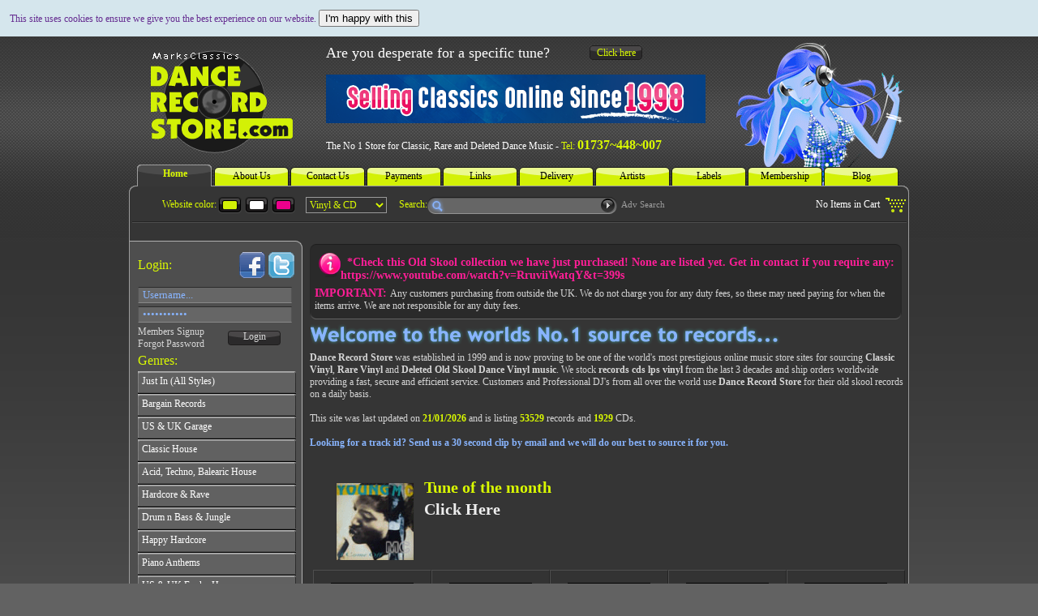

--- FILE ---
content_type: text/html; Charset=ISO-8859-1
request_url: https://dancerecordstore.com/
body_size: 15017
content:

<html>
<head>
<title>Dance Record Store - Old Skool Records &amp; DnB - Dance Music 12&quot; Records Vinyl Download MP3 WAV - DanceRecordStore.com</title>
<meta name="description" content="Old Skool Records - Old Skool Hardcore, Drum &amp; Bass, Happy Hardcore, Classic House, D&B, UK Garage, Hip Hop, Soul, 12&quot; Vinyl Records">
<meta name="keywords" content="dance record store, classic dance music,house records,uk garage records,hip hop records,hardcore rave records,soul,disco,dance records,12 records,Vinyl,records,tunes,classics,rare,deleted,anthems,old skool,breakbeat,speed garage,funky house,trance,hardhouse">

<link rel="stylesheet" type="text/css" href="https://www.dancerecordstore.com/Styles/Styles.css">


<!--[if lt IE 8]>
	<link rel="stylesheet" type="text/css" href="https://www.dancerecordstore.com/../Styles/IE7orLess.css" />
<![endif]-->

<meta name="viewport" content="width=device-width, initial-scale=1.0" />

<script src="/JavaScript/formValidation.js" type="text/javascript"></script>

<script type="text/javascript">
function popUp(URL) {
day = new Date();
id = day.getTime();
mywindow = window.open(URL, 'mywindow', 'toolbar=0,scrollbars=0,location=0,statusbar=0,menubar=0,resizable=0,width=290,height=420,left = 535,top = 352');
mywindow.focus();
}
function changeStyleSheet(to) {
    var links = document.getElementById("style1");
    if (links) links.setAttribute('href', to);
    var cookie_date = new Date(2011, 01, 11);
    setCookie("stylesheet", to, cookie_date);
}
function doOnload (){
    if (getCookie('stylesheet') == null) {
        changeStyleSheet('/styles/DRS-Styles.css');
    } else {
        changeStyleSheet(getCookie('stylesheet'));
    }
}
function setCookie(name, value, expires, path, domain, secure) {
    document.cookie = name + "=" + escape(value) +
        ((expires) ? "; expires=" + expires.toGMTString() : "") +
        ((path) ? "; path=" + path : "") +
        ((domain) ? "; domain=" + domain : "") +
        ((secure) ? "; secure" : "");
}
function getCookie(name) {
    var dc = document.cookie;
    var prefix = name + "=";
    var begin = dc.indexOf("; " + prefix);
    if (begin == -1) {
        begin = dc.indexOf(prefix);
        if (begin != 0) return null;
    }
    else {
        begin += 2;
    }
    var end = document.cookie.indexOf(";", begin);
    if (end == -1) {
        end = dc.length;
    }
    return unescape(dc.substring(begin + prefix.length, end));
}
</script>
<!--<script>
	doOnload()
</script>
-->



<script type="text/javascript">
	function PlaySound(url) {
	document.all.sound.src = url;
}
</script>


<script src="/SpryAssets/SpryValidationTextField.js" type="text/javascript"></script>
<script src="/SpryAssets/SpryValidationTextarea.js" type="text/javascript"></script>
<link href="https://www.dancerecordstore.com/SpryAssets/SpryValidationTextField.css" rel="stylesheet" type="text/css" />
<link href="https://www.dancerecordstore.com/SpryAssets/SpryValidationTextarea.css" rel="stylesheet" type="text/css" />

<link rel="shortcut icon" href="https://www.dancerecordstore.com/favicon.ico" type="image/vnd.microsoft.icon"> 
<link rel="icon" href="https://www.dancerecordstore.com/favicon.ico" type="image/gif">
<script type="text/javascript">

  var _gaq = _gaq || [];
  _gaq.push(['_setAccount', 'UA-18966210-1']);
  _gaq.push(['_trackPageview']);

  (function() {
    var ga = document.createElement('script'); ga.type = 'text/javascript'; ga.async = true;
    ga.src = ('https:' == document.location.protocol ? 'https://ssl' : 'http://www') + '.google-analytics.com/ga.js';
    var s = document.getElementsByTagName('script')[0]; s.parentNode.insertBefore(ga, s);
  })();

</script>
<link rel="stylesheet" type="text/css" href="https://www.dancerecordstore.com/modalwindow/modalwindow.css" />
<script src="/ModalWindow/jquery-1.4.3.min.js" type="text/javascript"></script>
<script>

$(document).ready(function() {
	//When you click on a link with class of poplight and the href starts with a # 
$('a.poplight[href^=#]').click(function() {
    var popID = $(this).attr('rel'); //Get Popup Name
    var popURL = $(this).attr('href'); //Get Popup href to define size

    //Pull Query & Variables from href URL
    var query= popURL.split('?');
    var dim= query[1].split('&');
    var popWidth = 300 //dim[0].split('=')[1]; //Gets the first query string value


 //Define margin for center alignment (vertical   horizontal) - we add 80px to the height/width to accomodate for the padding  and border width defined in the css
    var popMargTop = ($('#' + popID).height() + 40) / 2;
    var popMargLeft = ($('#' + popID).width() + 40) / 2;

    //Apply Margin to Popup
    $('#' + popID).css({
        'margin-top' : -popMargTop,
        'margin-left' : -popMargLeft
    });

    //Fade in the Popup and add close button
    $('#' + popID).fadeIn().css({ 'width': Number( popWidth ) }).prepend('');


   	
	//Close Popups and Fade Layer
	$('a.close, #fade').live('click', function() { //When clicking on the close or fade layer...
    $('#fade , .popup_block').fadeOut(function() {
        $('#fade, a.close').remove();  //fade them both out
    });
    return false;
	});	
	
	document.getElementById('popup_name').innerHTML = '';
    return false;

});

});


function ModalWindow(catno) { 
//alert(catno);
$.get("/ModalWindow.asp?catno=" + catno, function(data){
   //alert("Data Loaded: " + data);
   document.getElementById('popup_name').innerHTML = data; 
   document.getElementById('newcart').src = '/icart.asp'
 });
}

function cookiebutton() {
    var cookiediv = document.getElementById('cookie-consent');
    if (cookiediv.style.display !== 'none') {
        cookiediv.style.display = 'none';
    }
    else {
        cookiediv.style.display = 'block';
    }
}

</script>
<style>
        #cookie-consent {
            background-color: #d5e6ed;
            color: #662d91;
            margin: 0 auto;
            padding: 1em;
        }
</style>

</head>
<body topmargin="0" leftmargin="0" rightmargin="0" class="Main_Body home">
<div id="popup_name" class="popup_block" align="center">
  <div>&nbsp;&nbsp;&nbsp;</div>
</div>
<script>
var style = 'styles/DRS-Styles.css';
if (getCookie('stylesheet') != null) {
	style = getCookie('stylesheet');
}
document.writeln('<link href="https://www.dancerecordstore.com/' + style + '" rel="stylesheet" type="text/css" id="style1"/>');
</script>
<bgsound id="sound" /> 
<div></div>
<div id="cookie-consent">
    <div class="container">
        <span>This site uses cookies to ensure we give you the best experience on our website.</span>
        <button class="btn" id="consent" onClick="cookiebutton()">I'm happy with this</button>
    </div>
</div>

<table id="Table1" class="Header" border="0" width="962" align="center" cellpadding="0" cellspacing="0">
<tr>
<tr>
	<td colspan="3">
		<table width="100%" border="0" ID="Table2">
		<tr>
		<td width="200" class="logo" rowspan="3" height="130"><a href="https://www.dancerecordstore.com/index.asp" title="Dance Music" onmouseover="PlaySound('sounds/DJ Scratching.wav 27750.wav')"><img ALT="Welcome to Dance Record Store - Specialists of Classic Dance Music on vinyl." src="https://www.dancerecordstore.com/images/blank.gif" height="134"></a><br></td>
		<td valign="bottom">
			<table border="0" cellpadding="0" cellspacing="0" id="Header_Center">
				<tr>
					<td class="RareRecords" width="325">Are you desperate for a specific tune?</td>
					<td class="RareRecords"><a href="https://www.dancerecordstore.com/tunefind.asp">Click here</a></td>
				</tr>
			</table>
		</td>
		</tr>
		<tr>
			<td class="banner"><img src="https://www.dancerecordstore.com/images/banner.png" /></td>


		</tr>
		<tr>
			<td class="Phone">The No 1 Store for Classic, Rare and Deleted Dance Music - <span class="one">Tel:</span> <span class="two">01737~448~007</span> </td>
		</tr>
		</table>
	</td>
</tr>
<tr>
	<td colspan="3" align="center" id="Tabs_Container">
		<div id="Tabs">
			<ul>
				<li><a class="home" href="https://www.dancerecordstore.com/index.asp" onmouseover="PlaySound('sounds/sound.wav')">Home</a></li>
				<li><a class="aboutus" href="https://www.dancerecordstore.com/aboutus.asp" onmouseover="PlaySound('sounds/sound.wav')">About Us</a></li>
				<li><a class="contact" href="https://www.dancerecordstore.com/contact.asp" onmouseover="PlaySound('sounds/sound.wav')">Contact Us</a></li>
				<li><a class="payment" href="https://www.dancerecordstore.com/orderpayment.asp" onmouseover="PlaySound('sounds/sound.wav')">Payments</a></li>
				<li><a class="wants" href="https://www.dancerecordstore.com/links.asp" onmouseover="PlaySound('sounds/sound.wav')">Links</a></li>
				<li><a class="postage" href="https://www.dancerecordstore.com/postage_packaging.asp" onmouseover="PlaySound('sounds/sound.wav')">Delivery</a></li>
				<li><a class="artists" href="https://www.dancerecordstore.com/labels2.asp" onmouseover="PlaySound('sounds/sound.wav')">Artists</a></li>
				<li><a class="label1" href="https://www.dancerecordstore.com/labels2.asp?type=l" onmouseover="PlaySound('sounds/sound.wav')">Labels</a></li>
				<li><a class="membership" href="https://www.dancerecordstore.com/signin.asp" onmouseover="PlaySound('sounds/sound.wav')">Membership</a></li>
				<li><a class="membership" href="https://www.dancerecordstore.com/blog/" onmouseover="PlaySound('sounds/sound.wav')">Blog</a></li>
			</ul>
		</div>
	</td>
</tr>
<tr>
<td colspan="3" class="border_LR" height="45" valign="top">
<form action="https://www.dancerecordstore.com/search.asp?function=ns" method="post" name="formone" id="formone">
<table width="100%" border="0" cellpadding="0" cellspacing="0" id="Table4" height="30">
	<tr>
		<td style="padding-left:10px;" width="100" align="right" class="webColor">Website color:</td>
		
		<td width="29" valign="middle"><a class="webcolor1" onclick="changeStyleSheet('/Styles/DRS-Styles.css');return false;">&nbsp;</a></td>
		<td width="29" valign="middle"><a class="webcolor2" onclick="changeStyleSheet('/Styles/DRS-Styles-2.css');return false;">&nbsp;</a></td>
		<td width="29" valign="middle"><a class="webcolor3" onclick="changeStyleSheet('/Styles/DRS-Styles-pink.css');return false;">&nbsp;</a></td>
		<td width="111" align="right">
			<select id="Select1" name="searchformat">
				<option value="1">Vinyl</option>
				<option value="2">CD</option>
				<option value="3" SELECTED>Vinyl & CD</option>
			</select>
		</td>
		<td align="right" width="50" class="searchtext">Search:</td>
		
		<!--<table cellspacing="0" cellpadding="0" border="0" width="100%" id="Table4">
			<tbody>
			<tr>
				<td align="right" width="40%"><font color="#ffffff"><b>Search Keyword:</b> </font></td>
				<td width="20%"><input type="text" id="Text1" name="sw2" value="" style="width: 165px;" /></td>
				<td width="15%"> 
					<select id="Select1" style="font-size: 10px; font-weight: bold;" name="searchformat">
						<option value="1">Vinyl</option><option value="2">CD</option>
						<option value="3" SELECTED>Vinyl & CD</option>
					</select>
				</td>
				<td width="15%"> <input type="submit" name="Submit1" id="Submit1" style="font-size: 10px; font-weight: bold;" value="Search >>"/></td>
				<td align="right">
					<iframe scrolling="no" height="15" frameborder="no" width="250" src="/icart.asp" name="newcart" id="newcart"/>
				</td>
			</tr>
			</tbody>
		</table>-->
		
		
		
		<td class="Search_Bar">
			<table cellspacing="0" cellpadding="0" border="0">
				<tr>
					<td width="181"><input style="width:160px;" type="text" name="sw2" id="Text1" value=""></td>
					<td><img border="0" onclick="document.forms[0].submit();" style="width: 30px; height: 20px; cursor: pointer;" src="/images/spacer.gif"/></td>
				</tr>
			</table>
		</td>
		<td class="adv_search" width="70">&nbsp;<a href="https://www.dancerecordstore.com/advancedsearch.asp" title="Advanced Search: Click here to search using more detailed information">Adv Search</a></td>
		<td align="right" class="Cart1">
			<iframe name="newcart" src="/icart.asp" width="100%" scrolling=no  frameborder="no" allowtransparency="true" height="15" id="newcart"></iframe>
		</td>
		
	</tr>
</form>
</table>
</td>
</tr>
<tr>
<td width="220" valign="top" class="Dots_Top_Left">
<form action="/index.asp?f=login" method=post id="Form1">	

<table width="213" cellpadding="2" cellspacing="0" border="0" id="Table5" class="LN">
	<tr>
	<td class="Left_Nav_Top">&nbsp;</td>
	</tr>
	<tr>
	<td>
	<div style="width:100%;">
	
	<div style="height:32px;float:left;padding-right:7px;padding-top:10px;">
	<b style="font-size:16px; font-weight:normal;">Login:</b>
	</div>
	
	<div style="height:32px;float:right;padding-right:7px;padding-top:3px;">
	<a href="https://www.facebook.com/pages/Dance-Record-Store/160458880654195" id="facebook2" target="_blank">		<img src="/images/facebook-icon.gif" alt="Share On Facebook" border="0" /></a>
	<a href="http://twitter.com/#!/DanceRecStore/" id="Twitter2" target="_blank">
	<img src="/images/twitter-icon.gif" alt="Twitter" border="0" />
	</a>
	</div>
	
	</div>

	</td>
	</tr>
	<tr>
	<td><input value="Username..." type="text" name="uname" ID="Text2" onfocus="if(this.value==this.defaultValue)this.value='';" onblur="if(this.value=='')this.value=this.defaultValue;"></td>
	</tr>
	<tr>
	<td><input value="Password..." type="password" name="pw" ID="Text3" onfocus="if(this.value==this.defaultValue)this.value='';" onblur="if(this.value=='')this.value=this.defaultValue;"></td>
	</tr>
	<tr>
	<td class="message">
		<table id="Table6" border="0" width="100%" cellpadding="0" cellspacing="0">
			<tr >
			<td>
			<p><A href="https://www.dancerecordstore.com/signin.asp">Members Signup</p></a>
			<p><a href="https://www.dancerecordstore.com/passwordreminder.asp">Forgot Password</a></p>
			</td>
			<td class="login"><a href="#" onclick="document.forms['Form1'].submit();">Login</a></td>
			</tr>
		</table>
	</td>
	</tr>

</form>
<link rel="stylesheet" type="text/css" href="https://www.dancerecordstore.com/sdmenu/sdmenu.css" />
	<script type="text/javascript" src="/sdmenu/sdmenu.js">
	</script>
	<script type="text/javascript">
	// <![CDATA[
	var myMenu;
	window.onload = function() {
		myMenu = new SDMenu("my_menu");
		myMenu.remember = true;   
		myMenu.oneSmOnly = true;  
		myMenu.markCurrent = true; 
		myMenu.init();
	};
	// ]]>
	</script>
		<tr><td title="CLASSIC DANCE MUSIC"><b style="font-size:16px; font-weight:normal;">Genres:</b></a></td></tr>
		<tr><td>


	  <div style="float: left" id="my_menu" class="sdmenu">
      <div class="collapsed">
        <span class="Normal" onmouseover="this.className='Highlight'" onmouseout="this.className='Normal'">Just In (All Styles)</span>
        <a href="https://www.dancerecordstore.com/View/Vinyl/MP3-Download-Record-CD/CDs-Just-In">CD's - Just In (All Styles)</a>
        <a href="https://www.dancerecordstore.com/View/Vinyl/MP3-Download-Record-CD/Vinyl-Just-In">Vinyl - Just In (All Styles)</a>
      </div>
     <div class="collapsed">
        <span class="Normal" onmouseover="this.className='Highlight'" onmouseout="this.className='Normal'">Bargain Records</span>
        <a href="https://www.dancerecordstore.com/View/Vinyl/MP3-Download-Record-CD/CDs-And-Vinyl-On-Sale/Bargains">Bargain Records</a>
      </div>
    <div class="collapsed">
        <span class="Normal" onmouseover="this.className='Highlight'" onmouseout="this.className='Normal'">US & UK Garage</span>
        <a href="https://www.dancerecordstore.com/View/Vinyl/MP3-Download-Record-CD/US-And-UK-Garage/All-Years">All Years</a>
		<a href="https://www.dancerecordstore.com/View/Vinyl/MP3-Download-Record-CD/US-And-UK-Garage/From-1990-To-1994-Page-01/G">From 1990-1994</a>
		<a href="https://www.dancerecordstore.com/View/Vinyl/MP3-Download-Record-CD/US-And-UK-Garage/From-1995-To-1997-Page-01/G">From 1995-1997</a>
        <a href="https://www.dancerecordstore.com/View/Vinyl/MP3-Download-Record-CD/US-And-UK-Garage/From-1998-To-2001-Page-01/G">From 1998-2001</a>
		<a href="https://www.dancerecordstore.com/View/Vinyl/MP3-Download-Record-CD/US-And-UK-Garage/From-2002-To-2026-Page-01/G">From 2002-2026</a>
      </div>
     
    <div class="collapsed">
        <span class="Normal" onmouseover="this.className='Highlight'" onmouseout="this.className='Normal'">Classic House</span>
        <a href="https://www.dancerecordstore.com/View/Vinyl/MP3-Download-Record-CD/Classic-House/All-Years">All Years</a>
 		<a href="https://www.dancerecordstore.com/View/Vinyl/MP3-Download-Record-CD/Classic-House/From-1985-To-1990-Page-01/CH">From 1985-1990</a>
		<a href="https://www.dancerecordstore.com/View/Vinyl/MP3-Download-Record-CD/Classic-House/From-1991-To-1995-Page-01/CH">From 1991-1995</a>
        <a href="https://www.dancerecordstore.com/View/Vinyl/MP3-Download-Record-CD/Classic-House/From-1996-To-2000-Page-01/CH">From 1996-2000</a>
		<a href="https://www.dancerecordstore.com/View/Vinyl/MP3-Download-Record-CD/Classic-House/From-2001-To-2026-Page-01/CH">From 2001-2026</a>
      </div>
      
     <div class="collapsed">
        <span class="Normal" onmouseover="this.className='Highlight'" onmouseout="this.className='Normal'">Acid, Techno, Balearic House</span>
		<a href="https://www.dancerecordstore.com/View/Vinyl/MP3-Download-Record-CD/Acid-Techno-Balearic-House/All-Years">All Years</a>
 		<a href="https://www.dancerecordstore.com/View/Vinyl/MP3-Download-Record-CD/Acid-Techno-Balearic-House/From-1985-To-1990-Page-01/OH">From 1985-1990</a>
		<a href="https://www.dancerecordstore.com/View/Vinyl/MP3-Download-Record-CD/Acid-Techno-Balearic-House/From-1991-To-1995-Page-01/OH">From 1991-1995</a>
        <a href="https://www.dancerecordstore.com/View/Vinyl/MP3-Download-Record-CD/Acid-Techno-Balearic-House/From-1996-To-2000-Page-01/OH">From 1996-2000</a>
		<a href="https://www.dancerecordstore.com/View/Vinyl/MP3-Download-Record-CD/Acid-Techno-Balearic-House/From-2001-To-2026-Page-01/OH">From 2001-2026</a>
      </div>
      
    <div class="collapsed">
        <span class="Normal" onmouseover="this.className='Highlight'" onmouseout="this.className='Normal'">Hardcore & Rave</span>
		<a href="https://www.dancerecordstore.com/View/Vinyl/MP3-Download-Record-CD/Hardcore-Rave/All-Years">All Years</a>
 		<a href="https://www.dancerecordstore.com/View/Vinyl/MP3-Download-Record-CD/Hardcore-Rave/From-1989-To-1990-Page-01/HR">From 1989-1990</a>
		<a href="https://www.dancerecordstore.com/View/Vinyl/MP3-Download-Record-CD/Hardcore-Rave/From-1991-To-1992-Page-01/HR">From 1991-1992</a>
        <a href="https://www.dancerecordstore.com/View/Vinyl/MP3-Download-Record-CD/Hardcore-Rave/From-1993-To-1994-Page-01/HR">From 1993-1994</a>
        <a href="https://www.dancerecordstore.com/View/Vinyl/MP3-Download-Record-CD/Hardcore-Rave/From-1995-To-1998-Page-01/HR">From 1995-1998</a>
		<a href="https://www.dancerecordstore.com/View/Vinyl/MP3-Download-Record-CD/Hardcore-Rave/From-1999-To-2026-Page-01/HR">From 1999-2026</a>
      </div>
      
    <div class="collapsed">
        <span class="Normal" onmouseover="this.className='Highlight'" onmouseout="this.className='Normal'">Drum n Bass & Jungle</span>
		<a href="https://www.dancerecordstore.com/View/Vinyl/MP3-Download-Record-CD/Drum-And-Bass-Jungle/All-Years">All Years</a>
 		<a href="https://www.dancerecordstore.com/View/Vinyl/MP3-Download-Record-CD/Drum-And-Bass-Jungle/From-1992-To-1993-Page-01/DB">From 1992-1993</a>
		<a href="https://www.dancerecordstore.com/View/Vinyl/MP3-Download-Record-CD/Drum-And-Bass-Jungle/From-1994-To-1995-Page-01/DB">From 1994-1995</a>
        <a href="https://www.dancerecordstore.com/View/Vinyl/MP3-Download-Record-CD/Drum-And-Bass-Jungle/From-1996-To-1998-Page-01/DB">From 1996-1998</a>
        <a href="https://www.dancerecordstore.com/View/Vinyl/MP3-Download-Record-CD/Drum-And-Bass-Jungle/From-1999-To-2002-Page-01/DB">From 1999-2002</a>
		<a href="https://www.dancerecordstore.com/View/Vinyl/MP3-Download-Record-CD/Drum-And-Bass-Jungle/From-2003-To-2026-Page-01/DB">From 2003-2026</a>
      </div>
      
    <div class="collapsed">
        <span class="Normal" onmouseover="this.className='Highlight'" onmouseout="this.className='Normal'">Happy Hardcore</span>
		<a href="https://www.dancerecordstore.com/View/Vinyl/MP3-Download-Record-CD/Happy-Hardcore/All-Years">All Years</a>
 		<a href="https://www.dancerecordstore.com/View/Vinyl/MP3-Download-Record-CD/Happy-Hardcore/From-1993-To-1994-Page-01/HRH">From 1993-1994</a>
		<a href="https://www.dancerecordstore.com/View/Vinyl/MP3-Download-Record-CD/Happy-Hardcore/From-1995-To-1996-Page-01/HRH">From 1995-1996</a>
        <a href="https://www.dancerecordstore.com/View/Vinyl/MP3-Download-Record-CD/Happy-Hardcore/From-1997-To-1998-Page-01/HRH">From 1997-1998</a>
        <a href="https://www.dancerecordstore.com/View/Vinyl/MP3-Download-Record-CD/Happy-Hardcore/From-1999-To-2002-Page-01/HRH">From 1999-2002</a>
		<a href="https://www.dancerecordstore.com/View/Vinyl/MP3-Download-Record-CD/Happy-Hardcore/From-2003-To-2026-Page-01/HRH">From 2003-2026</a>
      </div>
      
    <div class="collapsed">
        <span class="Normal" onmouseover="this.className='Highlight'" onmouseout="this.className='Normal'">Piano Anthems</span>        
		<a href="https://www.dancerecordstore.com/View/Vinyl/MP3-Download-Record-CD/Piano-Anthems/All-Years">All Years</a>
 		<a href="https://www.dancerecordstore.com/View/Vinyl/MP3-Download-Record-CD/Piano-Anthems/From-1988-To-1990-Page-01/PH">From 1988-1990</a>
		<a href="https://www.dancerecordstore.com/View/Vinyl/MP3-Download-Record-CD/Piano-Anthems/From-1991-To-1993-Page-01/PH">From 1991-1993</a>
        <a href="https://www.dancerecordstore.com/View/Vinyl/MP3-Download-Record-CD/Piano-Anthems/From-1994-To-1996-Page-01/PH">From 1994-1996</a>
        <a href="https://www.dancerecordstore.com/View/Vinyl/MP3-Download-Record-CD/Piano-Anthems/From-1997-To-2002-Page-01/PH">From 1997-2002</a>
		<a href="https://www.dancerecordstore.com/View/Vinyl/MP3-Download-Record-CD/Piano-Anthems/From-2003-To-2026-Page-01/PH">From 2003-2026</a>
      </div>
      
    <div class="collapsed">
        <span class="Normal" onmouseover="this.className='Highlight'" onmouseout="this.className='Normal'">US & UK Funky House</span>
        <a href="https://www.dancerecordstore.com/View/Vinyl/MP3-Download-Record-CD/US-UK-Funky-House/All-Years">All Years</a>
 		<a href="https://www.dancerecordstore.com/View/Vinyl/MP3-Download-Record-CD/US-UK-Funky-House/From-1990-To-1993-Page-01/FH">From 1990-1993</a>
		<a href="https://www.dancerecordstore.com/View/Vinyl/MP3-Download-Record-CD/US-UK-Funky-House/From-1994-To-1996-Page-01/FH">From 1994-1996</a>
        <a href="https://www.dancerecordstore.com/View/Vinyl/MP3-Download-Record-CD/US-UK-Funky-House/From-1997-To-2000-Page-01/FH">From 1997-2000</a>
        <a href="https://www.dancerecordstore.com/View/Vinyl/MP3-Download-Record-CD/US-UK-Funky-House/From-2001-To-2003-Page-01/FH">From 2001-2003</a>
		<a href="https://www.dancerecordstore.com/View/Vinyl/MP3-Download-Record-CD/US-UK-Funky-House/From-2004-To-2026-Page-01/FH">From 2004-2026</a> 
      </div>
      
    <div class="collapsed">
        <span class="Normal" onmouseover="this.className='Highlight'" onmouseout="this.className='Normal'">US & UK Vocal House</span>
        <a href="https://www.dancerecordstore.com/View/Vinyl/MP3-Download-Record-CD/US-UK-Vocal-House/All-Years">All Years</a>
 		<a href="https://www.dancerecordstore.com/View/Vinyl/MP3-Download-Record-CD/US-UK-Vocal-House/From-1985-To-1990-Page-01/VH">From 1985-1990</a>
		<a href="https://www.dancerecordstore.com/View/Vinyl/MP3-Download-Record-CD/US-UK-Vocal-House/From-1991-To-1994-Page-01/VH">From 1991-1994</a>
        <a href="https://www.dancerecordstore.com/View/Vinyl/MP3-Download-Record-CD/US-UK-Vocal-House/From-1995-To-1998-Page-01/VH">From 1995-1998</a>
        <a href="https://www.dancerecordstore.com/View/Vinyl/MP3-Download-Record-CD/US-UK-Vocal-House/From-1999-To-2002-Page-01/VH">From 1999-2002</a>
		<a href="https://www.dancerecordstore.com/View/Vinyl/MP3-Download-Record-CD/US-UK-Vocal-House/From-2003-To-2026-Page-01/VH">From 2003-2026</a> 
    </div>
      
    <div class="collapsed">
        <span class="Normal" onmouseover="this.className='Highlight'" onmouseout="this.className='Normal'">Trance</span>
        <a href="https://www.dancerecordstore.com/View/Vinyl/MP3-Download-Record-CD/Trance/All-Years">All Years</a>
 		<a href="https://www.dancerecordstore.com/View/Vinyl/MP3-Download-Record-CD/Trance/From-1990-To-1993-Page-01/TH">From 1990-1993</a>
		<a href="https://www.dancerecordstore.com/View/Vinyl/MP3-Download-Record-CD/Trance/From-1994-To-1996-Page-01/TH">From 1994-1996</a>
        <a href="https://www.dancerecordstore.com/View/Vinyl/MP3-Download-Record-CD/Trance/From-1997-To-1999-Page-01/TH">From 1997-1999</a>
        <a href="https://www.dancerecordstore.com/View/Vinyl/MP3-Download-Record-CD/Trance/From-2000-To-2002-Page-01/TH">From 2000-2002</a>
		<a href="https://www.dancerecordstore.com/View/Vinyl/MP3-Download-Record-CD/Trance/From-2003-To-2026-Page-01/TH">From 2003-2026</a> 
      </div>

    <div class="collapsed">
        <span class="Normal" onmouseover="this.className='Highlight'" onmouseout="this.className='Normal'">Hard House</span>
        <a href="https://www.dancerecordstore.com/View/Vinyl/MP3-Download-Record-CD/Hard-House/All-Years">All Years</a>
 		<a href="https://www.dancerecordstore.com/View/Vinyl/MP3-Download-Record-CD/Hard-House/From-1995-To-1997-Page-01/HH">From 1995-1997</a>
		<a href="https://www.dancerecordstore.com/View/Vinyl/MP3-Download-Record-CD/Hard-House/From-1998-To-2000-Page-01/HH">From 1998-2000</a>
        <a href="https://www.dancerecordstore.com/View/Vinyl/MP3-Download-Record-CD/Hard-House/From-2001-To-2003-Page-01/HH">From 2001-2003</a>
		<a href="https://www.dancerecordstore.com/View/Vinyl/MP3-Download-Record-CD/Hard-House/From-2004-To-2026-Page-01/HH">From 2004-2026</a> 
     </div>

    <div class="collapsed">
        <span class="Normal" onmouseover="this.className='Highlight'" onmouseout="this.className='Normal'">Nu Skool Breaks</span>
        <a href="https://www.dancerecordstore.com/View/Vinyl/MP3-Download-Record-CD/Nu-Skool-Breaks/All-Years">All Years</a>
 		<a href="https://www.dancerecordstore.com/View/Vinyl/MP3-Download-Record-CD/Nu-Skool-Breaks/From-1995-To-1997-Page-01/BB">From 1995-1997</a>
		<a href="https://www.dancerecordstore.com/View/Vinyl/MP3-Download-Record-CD/Nu-Skool-Breaks/From-1998-To-2000-Page-01/BB">From 1998-2000</a>
        <a href="https://www.dancerecordstore.com/View/Vinyl/MP3-Download-Record-CD/Nu-Skool-Breaks/From-2001-To-2003-Page-01/BB">From 2001-2003</a>
		<a href="https://www.dancerecordstore.com/View/Vinyl/MP3-Download-Record-CD/Nu-Skool-Breaks/From-2004-To-2026-Page-01/BB">From 2004-2026</a>  
    </div>
    
    <div class="collapsed">
        <span class="Normal" onmouseover="this.className='Highlight'" onmouseout="this.className='Normal'">House Music 87-94</span>
		<a href="https://www.dancerecordstore.com/View/Vinyl/MP3-Download-Record-CD/Various-House-1987-1994/All-Years">All Years</a>
 		<a href="https://www.dancerecordstore.com/View/Vinyl/MP3-Download-Record-CD/Various-House-1987-1994/From-1987-To-1989-Page-01/HA">From 1987-1989</a>
		<a href="https://www.dancerecordstore.com/View/Vinyl/MP3-Download-Record-CD/Various-House-1987-1994/From-1990-To-1992-Page-01/HA">From 1990-1992</a>
        <a href="https://www.dancerecordstore.com/View/Vinyl/MP3-Download-Record-CD/Various-House-1987-1994/From-1993-To-1994-Page-01/HA">From 1993-1994</a>
    </div>
    
  	   
    <div class="collapsed">
     	<span class="Normal" onmouseover="this.className='Highlight'" onmouseout="this.className='Normal'">House Music 95-2001</span>
        <a href="https://www.dancerecordstore.com/View/Vinyl/MP3-Download-Record-CD/Various-House-1995-2001/All-Years">All Years</a>
 		<a href="https://www.dancerecordstore.com/View/Vinyl/MP3-Download-Record-CD/Various-House-1995-2001/From-1995-To-1996-Page-01/HB">From 1995-1996</a>
		<a href="https://www.dancerecordstore.com/View/Vinyl/MP3-Download-Record-CD/Various-House-1995-2001/From-1997-To-1999-Page-01/HB">From 1997-1999</a>
        <a href="https://www.dancerecordstore.com/View/Vinyl/MP3-Download-Record-CD/Various-House-1995-2001/From-2000-To-2001-Page-01/HB">From 2000-2001</a>
    </div>
    
    <div class="collapsed">
     	<span class="Normal" onmouseover="this.className='Highlight'" onmouseout="this.className='Normal'">House Music 02-2026</span>
        <a href="https://www.dancerecordstore.com/View/Vinyl/MP3-Download-Record-CD/Various-House-2002-2026/All-Years">All Years</a>
 		<a href="https://www.dancerecordstore.com/View/Vinyl/MP3-Download-Record-CD/Various-House-1995-2001/From-2002-To-2003-Page-01/HC">From 2002-2003</a>
		<a href="https://www.dancerecordstore.com/View/Vinyl/MP3-Download-Record-CD/Various-House-1995-2001/From-2004-To-2006-Page-01/HC">From 2004-2006</a>
        <a href="https://www.dancerecordstore.com/View/Vinyl/MP3-Download-Record-CD/Various-House-1995-2001/From-2007-To-2026-Page-01/HC">From 2007-2026</a>
    </div>
    
    <div class="collapsed">
        <span class="Normal" onmouseover="this.className='Highlight'" onmouseout="this.className='Normal'">Hip-Hop & Electro</span>
        <a href="https://www.dancerecordstore.com/View/Vinyl/MP3-Download-Record-CD/Hip-Hop-And-Electro/All-Years">All Years</a>
 		<a href="https://www.dancerecordstore.com/View/Vinyl/MP3-Download-Record-CD/Hip-Hop-And-Electro/From-1978-To-1986-Page-01/R">From 1978-1986</a>
   		<a href="https://www.dancerecordstore.com/View/Vinyl/MP3-Download-Record-CD/Hip-Hop-And-Electro/From-1987-To-1990-Page-01/R">From 1987-1990</a>
		<a href="https://www.dancerecordstore.com/View/Vinyl/MP3-Download-Record-CD/Hip-Hop-And-Electro/From-1991-To-1994-Page-01/R">From 1991-1994</a>
  		<a href="https://www.dancerecordstore.com/View/Vinyl/MP3-Download-Record-CD/Hip-Hop-And-Electro/From-1995-To-1999-Page-01/R">From 1995-1999</a>
		<a href="https://www.dancerecordstore.com/View/Vinyl/MP3-Download-Record-CD/Hip-Hop-And-Electro/From-2000-To-2003-Page-01/R">From 2000-2003</a>
        <a href="https://www.dancerecordstore.com/View/Vinyl/MP3-Download-Record-CD/Hip-Hop-And-Electro/From-2004-To-2026-Page-01/R">From 2004-2026</a>       
    </div>
    
     <div class="collapsed">
        <span class="Normal" onmouseover="this.className='Highlight'" onmouseout="this.className='Normal'">Hip-Hop & Electro LP's</span>
        <a href="https://www.dancerecordstore.com/View/Vinyl/MP3-Download-Record-CD/Hip-Hop-And-Electro-LPs/All-Years">All Years</a>
 	 		<a href="https://www.dancerecordstore.com/View/Vinyl/MP3-Download-Record-CD/Hip-Hop-And-Electro-LPs/From-1978-To-1986-Page-01/RL">From 1978-1986</a>
   		<a href="https://www.dancerecordstore.com/View/Vinyl/MP3-Download-Record-CD/Hip-Hop-And-Electro-LPs/From-1987-To-1990-Page-01/RL">From 1987-1990</a>
		<a href="https://www.dancerecordstore.com/View/Vinyl/MP3-Download-Record-CD/Hip-Hop-And-Electro-LPs/From-1991-To-1994-Page-01/RL">From 1991-1994</a>
  		<a href="https://www.dancerecordstore.com/View/Vinyl/MP3-Download-Record-CD/Hip-Hop-And-Electro-LPs/From-1995-To-1999-Page-01/RL">From 1995-1999</a>
		<a href="https://www.dancerecordstore.com/View/Vinyl/MP3-Download-Record-CD/Hip-Hop-And-Electro-LPs/From-2000-To-2003-Page-01/RL">From 2000-2003</a>
        <a href="https://www.dancerecordstore.com/View/Vinyl/MP3-Download-Record-CD/Hip-Hop-And-Electro-LPs/From-2004-To-2026-Page-01/RL">From 2004-2026</a>    
    </div>
    
    <div class="collapsed">
        <span class="Normal" onmouseover="this.className='Highlight'" onmouseout="this.className='Normal'">RnB & Swingbeat</span>
        <a href="https://www.dancerecordstore.com/View/Vinyl/MP3-Download-Record-CD/RnB-And-Swingbeat/All-Years">All Years</a>
 		<a href="https://www.dancerecordstore.com/View/Vinyl/MP3-Download-Record-CD/RnB-And-Swingbeat/From-1988-To-1990-Page-01/RB">From 1988-1990</a>
		<a href="https://www.dancerecordstore.com/View/Vinyl/MP3-Download-Record-CD/RnB-And-Swingbeat/From-1991-To-1994-Page-01/RB">From 1991-1994</a>
   		<a href="https://www.dancerecordstore.com/View/Vinyl/MP3-Download-Record-CD/RnB-And-Swingbeat/From-1995-To-1999-Page-01/RB">From 1995-1999</a>
		<a href="https://www.dancerecordstore.com/View/Vinyl/MP3-Download-Record-CD/RnB-And-Swingbeat/From-2000-To-2004-Page-01/RB">From 2000-2004</a>
        <a href="https://www.dancerecordstore.com/View/Vinyl/MP3-Download-Record-CD/RnB-And-Swingbeat/From-2005-To-2026-Page-01/RB">From 2005-2026</a>     
    </div>
    
    <div class="collapsed">
        <span class="Normal" onmouseover="this.className='Highlight'" onmouseout="this.className='Normal'">Soul & Disco</span>
        <a href="https://www.dancerecordstore.com/View/Vinyl/MP3-Download-Record-CD/Soul-And-Disco/All-Years">All Years</a>
 		<a href="https://www.dancerecordstore.com/View/Vinyl/MP3-Download-Record-CD/Soul-And-Disco/From-1970-To-1982-Page-01/S">From 1970-1982</a>
		<a href="https://www.dancerecordstore.com/View/Vinyl/MP3-Download-Record-CD/Soul-And-Disco/From-1983-To-1986-Page-01/S">From 1983-1986</a>
		<a href="https://www.dancerecordstore.com/View/Vinyl/MP3-Download-Record-CD/Soul-And-Disco/From-1987-To-1992-Page-01/S">From 1987-1992</a>
		<a href="https://www.dancerecordstore.com/View/Vinyl/MP3-Download-Record-CD/Soul-And-Disco/From-1993-To-1998-Page-01/S">From 1993-1998</a>
		<a href="https://www.dancerecordstore.com/View/Vinyl/MP3-Download-Record-CD/Soul-And-Disco/From-1999-To-2003-Page-01/S">From 1999-2003</a>           
        <a href="https://www.dancerecordstore.com/View/Vinyl/MP3-Download-Record-CD/Soul-And-Disco/From-2004-To-2026-Page-01/S">From 2004-2026</a>    
    </div>
    
    <div class="collapsed">
        <span class="Normal" onmouseover="this.className='Highlight'" onmouseout="this.className='Normal'">Soul & Funk LP's</span>
        <a href="https://www.dancerecordstore.com/View/Vinyl/MP3-Download-Record-CD/Soul-And-Funk-LPs/All-Years">All Years</a>
 		<a href="https://www.dancerecordstore.com/View/Vinyl/MP3-Download-Record-CD/Soul-And-Funk-LPs/From-1968-To-1975-Page-01/SL">From 1968-1975</a>
		<a href="https://www.dancerecordstore.com/View/Vinyl/MP3-Download-Record-CD/Soul-And-Funk-LPs/From-1976-To-1980-Page-01/SL">From 1976-1980</a>
   		<a href="https://www.dancerecordstore.com/View/Vinyl/MP3-Download-Record-CD/Soul-And-Funk-LPs/From-1981-To-1986-Page-01/SL">From 1981-1986</a>
		<a href="https://www.dancerecordstore.com/View/Vinyl/MP3-Download-Record-CD/Soul-And-Funk-LPs/From-1987-To-1992-Page-01/SL">From 1987-1992</a>
		<a href="https://www.dancerecordstore.com/View/Vinyl/MP3-Download-Record-CD/Soul-And-Funk-LPs/From-1993-To-1998-Page-01/SL">From 1993-1998</a>
		<a href="https://www.dancerecordstore.com/View/Vinyl/MP3-Download-Record-CD/Soul-And-Funk-LPs/From-1999-To-2003-Page-01/SL">From 1999-2003</a>                
        <a href="https://www.dancerecordstore.com/View/Vinyl/MP3-Download-Record-CD/Soul-And-Funk-LPs/From-2004-To-2026-Page-01/SL">From 2004-2026</a>    
    </div>
    
    <div class="collapsed">
        <span class="Normal" onmouseover="this.className='Highlight'" onmouseout="this.className='Normal'">Rock & Pop</span>
        <a href="https://www.dancerecordstore.com/View/Vinyl/MP3-Download-Record-CD/Rock-And-Pop/All-Years">All Years</a>
 		<a href="https://www.dancerecordstore.com/View/Vinyl/MP3-Download-Record-CD/Rock-And-Pop/From-1968-To-1975-Page-01/P">From 1968-1975</a>
		<a href="https://www.dancerecordstore.com/View/Vinyl/MP3-Download-Record-CD/Rock-And-Pop/From-1976-To-1980-Page-01/P">From 1976-1980</a>
   		<a href="https://www.dancerecordstore.com/View/Vinyl/MP3-Download-Record-CD/Rock-And-Pop/From-1981-To-1986-Page-01/P">From 1981-1986</a>
		<a href="https://www.dancerecordstore.com/View/Vinyl/MP3-Download-Record-CD/Rock-And-Pop/From-1987-To-1992-Page-01/P">From 1987-1992</a>
		<a href="https://www.dancerecordstore.com/View/Vinyl/MP3-Download-Record-CD/Rock-And-Pop/From-1993-To-1998-Page-01/P">From 1993-1998</a>
		<a href="https://www.dancerecordstore.com/View/Vinyl/MP3-Download-Record-CD/Rock-And-Pop/From-1999-To-2003-Page-01/P">From 1999-2003</a>
        <a href="https://www.dancerecordstore.com/View/Vinyl/MP3-Download-Record-CD/Rock-And-Pop/From-2003-To-2026-Page-01/P">From 2004-2026</a>    
    </div>
    
    <div class="collapsed">
        <span class="Normal" onmouseover="this.className='Highlight'" onmouseout="this.className='Normal'">Rock & Pop Promos</span>
        <a href="https://www.dancerecordstore.com/View/Vinyl/MP3-Download-Record-CD/Rock-And-Pop-Promos/All-Years">All Years</a>
 		<a href="https://www.dancerecordstore.com/View/Vinyl/MP3-Download-Record-CD/Rock-And-Pop/From-1990-To-1993-Page-01/PPR">From 1990-1993</a>
		<a href="https://www.dancerecordstore.com/View/Vinyl/MP3-Download-Record-CD/Rock-And-Pop/From-1994-To-1997-Page-01/PPR">From 1994-1997</a>
   		<a href="https://www.dancerecordstore.com/View/Vinyl/MP3-Download-Record-CD/Rock-And-Pop/From-1998-To-2002-Page-01/PPR">From 1998-2002</a>    
        <a href="https://www.dancerecordstore.com/View/Vinyl/MP3-Download-Record-CD/Rock-And-Pop/From-2003-To-2026-Page-01/PPR">From 2003-2026</a>    
    </div>
   
   <div class="collapsed">
        <span class="Normal" onmouseover="this.className='Highlight'" onmouseout="this.className='Normal'">Rock & Pop LP's</span>
        <a href="https://www.dancerecordstore.com/View/Vinyl/MP3-Download-Record-CD/Rock-And-Pop-LPs/All-Years">All Years </a>
 		<a href="https://www.dancerecordstore.com/View/Vinyl/MP3-Download-Record-CD/Rock-And-Pop-LPs/From-1968-To-1975-Page-01/PL">From 1968-1975</a>
		<a href="https://www.dancerecordstore.com/View/Vinyl/MP3-Download-Record-CD/Rock-And-Pop-LPs/From-1976-To-1980-Page-01/PL">From 1976-1980</a>
   		<a href="https://www.dancerecordstore.com/View/Vinyl/MP3-Download-Record-CD/Rock-And-Pop-LPs/From-1981-To-1986-Page-01/PL">From 1981-1986</a>
		<a href="https://www.dancerecordstore.com/View/Vinyl/MP3-Download-Record-CD/Rock-And-Pop-LPs/From-1987-To-1992-Page-01/PL">From 1987-1992</a>
		<a href="https://www.dancerecordstore.com/View/Vinyl/MP3-Download-Record-CD/Rock-And-Pop-LPs/From-1993-To-1998-Page-01/PL">From 1993-1998</a>
		<a href="https://www.dancerecordstore.com/View/Vinyl/MP3-Download-Record-CD/Rock-And-Pop-LPs/From-1999-To-2003-Page-01/PL">From 1999-2003</a>                
        <a href="https://www.dancerecordstore.com/View/Vinyl/MP3-Download-Record-CD/Rock-And-Pop-LPs/From-2004-To-2026-Page-01/PL">From 2004-2026</a>    
    </div>
    
    </div>
		</td></tr>
		<tr><td class="Left_Nav_Bottom">&nbsp;</td></tr>
	</table>
	<a href="mailto:mark@dancerecordstore.com?subject=Advertise"><img ALT="To advertise on Dance Record Store please email us." src=/images/advertise.gif border=0></a>
<center><img src=images/paypal.gif border=0></td><td valign="top" align="center" class="Dots_top" width="730">


<table width="100%" cellpadding="0" cellspacing="0" border="0" id="Table1" class="content">
<tr>
<td valign="top" class="index_main">
<!--<script type="text/javascript" language="JavaScript1.2">
var message=""
var neonbasecolor="#dafa01"
var neontextcolor="#95f5f4"
var neontextcolor2="#ffffff"
var flashspeed=150						// speed of flashing in milliseconds
var flashingletters=100 					// number of letters flashing in neontextcolor
var flashingletters2=0					// number of letters flashing in neontextcolor2 (0 to disable)
var flashpause=20						// the pause between flash-cycles in milliseconds
///No need to edit below this line/////
var n=0
if (document.all||document.getElementById){
document.write('<font color="'+neonbasecolor+'">')
for (m=0;m<message.length;m++)
document.write('<span id="neonlight'+m+'">'+message.charAt(m)+'</span>')
document.write('</font>')
}
else
document.write(message)
function crossref(number){
var crossobj=document.all? eval("document.all.neonlight"+number) : document.getElementById("neonlight"+number)
return crossobj
}
function neon(){
if (n==0){
for (m=0;m<message.length;m++)
crossref(m).style.color=neonbasecolor
}
crossref(n).style.color=neontextcolor
if (n>flashingletters-1) crossref(n-flashingletters).style.color=neontextcolor2 
if (n>(flashingletters+flashingletters2)-1) crossref(n-flashingletters-flashingletters2).style.color=neonbasecolor
if (n<message.length-1)
n++
else{
n=0
clearInterval(flashing)
setTimeout("beginneon()",flashpause)
return
}
}

function beginneon(){
if (document.all||document.getElementById)
flashing=setInterval("neon()",flashspeed)
}
beginneon()
</script>-->


<!-- 
IMPORTANT!
to switch the promoTable off - replace id="on" with id="off" and vice versa (must be all in lower case!!!) 
-->

<div class="promoWrapper" id="on">
	<div class="top"><img src="/images/spacer.gif" /></div>
	<div class="inner">
		<div class="icon"></div>
<div style="
    margin-top: 6px;
">
    <span style="
    padding-top: 0px;
">
			<!-- Start - type the heading between start and finish only -->
			
			&nbsp; *Check this Old Skool collection we have just purchased! None are listed yet. Get in contact if you require any: https://www.youtube.com/watch?v=RruviiWatqY&t=399s<br>
			
			<!-- Finish -->	
			</span>
</div>
		<div class="content">

			<!-- Start - type the content between start and finish only -->
	
			<span style="color: "ff1e97;">IMPORTANT: </span> Any customers purchasing from outside the UK. We do not charge you for any duty fees, so these may need paying for when the items arrive. We are not responsible for any duty fees.<br />	
	
			<!-- Finish -->	
		</div>
	</div>
	<div class="btm"><img src="/images/spacer.gif" /></div>
</div>

<p class="Index_Strap"></p>

<p><strong>Dance Record Store</strong> was established in 1999 and is now proving to be one of the world's most prestigious online music store sites for sourcing <strong>Classic Vinyl</strong>, <strong>Rare Vinyl</strong> and <strong>Deleted Old Skool Dance</strong> <strong>Vinyl music</strong>. We stock  <strong>records</strong> <strong>cds</strong> <strong>lps vinyl</strong> from the last 3 decades and ship orders worldwide providing a fast, secure and efficient service. Customers and Professional DJ's from all over the world use <strong>Dance Record Store</strong> for their old skool records on a daily basis. </p>
<br />
<p>This site was last updated on  <b class="color7">21/01/2026</b> and is listing <b class="color7">53529</b> records and <b class="color7">1929</b> CDs.</p>
<br /><p class="color9" style="margin-bottom:24px;"><b>Looking for a track id? Send us a 30 second clip by email and we will do our best to source it for you.</b></p>



<div>
<div  class="Totm" style="float:left;padding-left:5px; margin-right:-20px;padding-bottom: 15px;">
			<a href="https://www.dancerecordstore.com/fulldetails.asp?id=12856&t=t">
<img alt="Young Mc - I Come Off" width="95 border=0" height="95 border=0" src="https://covers.dancerecordstore.com/tune_of_the_month_R572.gif"  border="1" Bordercolor="#000000">
				<h6>Tune of the month</h6>
			    <h5>Click Here</h5>
			</a>
</div>

</div>

<table width="99%" cellspacing="0" cellpadding="0" border="0" id="Table3" align="center" style="clear:both">
<tr>

<td height="100" align="center" width="20%" valign="top" class="Index_maincontent">
 
<a href="https://www.dancerecordstore.com/View-Record/Vinyl/MP3-Download-Soul-And-Disco/Chic/I-Want-Your-Love/Atlantic-Uk/1978/S452" title="Chic - I Want Your Love - 1978 - Remix & Le Freak & Chic Cheer">
 
<img src="https://covers.dancerecordstore.com/Chic-I-Want-Your-Love-Atlantic-Uk-1978--S452.gif" alt="Chic - I Want Your Love - 1978 - Remix & Le Freak & Chic Cheer">

</a>
 
<a href="https://www.dancerecordstore.com/View-Record/Vinyl/MP3-Download-Soul-And-Disco/Chic/I-Want-Your-Love/Atlantic-Uk/1978/Vinyl-Record/S452">
<p class=track>Chic..</p><p class=artist>I Want Your Lo..</p><p class=price>£6.99</p></a></b>
<div class=links>
<div class=reserve style="margin:0 28px"><a href=/Reserve/MP3-Download/Atlantic-Uk/Chic-I-Want-Your-Love-Vinyl-Record/S452 title="Reserve - Chic - I Want Your Love - 1978 - Remix & Le Freak & Chic Cheer - Vinyl Record">Reserve</a></div>
</div>
<td height="100" align="center" width="20%" valign="top" class="Index_maincontent">
 
<a href="https://www.dancerecordstore.com/View-Record/Vinyl/MP3-Download-US-And-UK-Garage/K-ci-And-Jojo/Tell-Me-Its-Real/Am-pm/1999/G122" title="K-ci & Jojo - Tell Me Its Real - 1999 - Club Asylum Steppers Mix, Tee Bone Dub Mix, Gridlock Mix">
 
<img src="https://covers.dancerecordstore.com/K-ci-and-Jojo-Tell-Me-Its-Real-Am-pm-1999--G122.gif" alt="K-ci & Jojo - Tell Me Its Real - 1999 - Club Asylum Steppers Mix, Tee Bone Dub Mix, Gridlock Mix">

</a>
 
<a href="https://www.dancerecordstore.com/View-Record/Vinyl/MP3-Download-US-And-UK-Garage/K-ci-And-Jojo/Tell-Me-Its-Real/Am-pm/1999/Vinyl-Record/G122">
<p class=track>K-ci & Jojo..</p><p class=artist>Tell Me Its Re..</p><p class=price>£6.99</p></a></b>
<div class=links>

<div class="buy">
<a href="#?w=500" onClick="ModalWindow('G122');"  rel="popup_name" class="poplight" title="Buy - K-ci & Jojo - Tell Me Its Real - 1999 - Club Asylum Steppers Mix, Tee Bone Dub Mix, Gridlock Mix - ">Buy</a></div>
<div class=buy style="float:right;"><a href=javascript:popUp('mediaplayer.asp?catno=G122') title="Listen to - K-ci & Jojo - Tell Me Its Real - Vinyl Record">Listen</a></div></td>
</div>
<td height="100" align="center" width="20%" valign="top" class="Index_maincontent">
 
<a href="https://www.dancerecordstore.com/View-Record/Vinyl/MP3-Download-Classic-House/Rhythim-Is-Rhythim/Nude-Photo/Transmat/1987/CH215" title="Rhythim Is Rhythim - Nude Photo - 1987 - Rythim Mix, The Dance - Living Room Mix & Move It - Only Mix">
 
<img src="https://covers.dancerecordstore.com/Rhythim-Is-Rhythim-Nude-Photo-Transmat-1987--CH215.gif" alt="Rhythim Is Rhythim - Nude Photo - 1987 - Rythim Mix, The Dance - Living Room Mix & Move It - Only Mix">

</a>
 
<a href="https://www.dancerecordstore.com/View-Record/Vinyl/MP3-Download-Classic-House/Rhythim-Is-Rhythim/Nude-Photo/Transmat/1987/Vinyl-Record/CH215">
<p class=track>Rhythim Is Rhy..</p><p class=artist>Nude Photo..</p><p class=price>£34.99</p></a></b>
<div class=links>

<div class="buy">
<a href="#?w=500" onClick="ModalWindow('CH215');"  rel="popup_name" class="poplight" title="Buy - Rhythim Is Rhythim - Nude Photo - 1987 - Rythim Mix, The Dance - Living Room Mix & Move It - Only Mix - ">Buy</a></div>
<div class=buy style="float:right;"><a href=javascript:popUp('mediaplayer.asp?catno=CH215') title="Listen to - Rhythim Is Rhythim - Nude Photo - Vinyl Record">Listen</a></div></td>
</div>
<td height="100" align="center" width="20%" valign="top" class="Index_maincontent">
 
<a href="https://www.dancerecordstore.com/View-Record/Vinyl/MP3-Download-Drum-And-Bass/Various-Artists/Border-Line-Ep/3rd-Party-Kemet/1994/DB1142" title="Various Artists - Border Line Ep - 1994 - Inc Brainkillers - Screwface, Jungle Love & Family Of Intelligence - Champion Of Champions, Bonus Beat #1">
 
<img src="https://covers.dancerecordstore.com/Various-Artists-Border-Line-Ep-3rd-Party-Kemet-1994--DB1142.gif" alt="Various Artists - Border Line Ep - 1994 - Inc Brainkillers - Screwface, Jungle Love & Family Of Intelligence - Champion Of Champions, Bonus Beat #1">

</a>
 
<a href="https://www.dancerecordstore.com/View-Record/Vinyl/MP3-Download-Drum-And-Bass/Various-Artists/Border-Line-Ep/3rd-Party-Kemet/1994/Vinyl-Record/DB1142">
<p class=track>Various Artist..</p><p class=artist>Border Line Ep..</p><p class=price>£59.99</p></a></b>
<div class=links>

<div class="buy">
<a href="#?w=500" onClick="ModalWindow('DB1142');"  rel="popup_name" class="poplight" title="Buy - Various Artists - Border Line Ep - 1994 - Inc Brainkillers - Screwface, Jungle Love & Family Of Intelligence - Champion Of Champions, Bonus Beat #1 - ">Buy</a></div>
<div class=buy style="float:right;"><a href=javascript:popUp('mediaplayer.asp?catno=DB1142') title="Listen to - Various Artists - Border Line Ep - Vinyl Record">Listen</a></div></td>
</div>
<td height="100" align="center" width="20%" valign="top" class="Index_maincontent">
 
<a href="https://www.dancerecordstore.com/View-Record/Vinyl/MP3-Download-Drum-And-Bass/Aladdin/Mash-Up-You-Know-Remix/Aladdin/1996/DB744" title="Aladdin - Mash Up You Know Remix - 1996 - & Woman That Rolls">
 
<img src="https://covers.dancerecordstore.com/Aladdin-Mash-Up-You-Know-Remix-Aladdin-1996--DB744.gif" alt="Aladdin - Mash Up You Know Remix - 1996 - & Woman That Rolls">

</a>
 
<a href="https://www.dancerecordstore.com/View-Record/Vinyl/MP3-Download-Drum-And-Bass/Aladdin/Mash-Up-You-Know-Remix/Aladdin/1996/Vinyl-Record/DB744">
<p class=track>Aladdin..</p><p class=artist>Mash Up You Kn..</p><p class=price>£19.99</p></a></b>
<div class=links>

<div class="buy">
<a href="#?w=500" onClick="ModalWindow('DB744');"  rel="popup_name" class="poplight" title="Buy - Aladdin - Mash Up You Know Remix - 1996 - & Woman That Rolls - ">Buy</a></div>
</div>
</tr><tr>
<td height="100" align="center" width="20%" valign="top" class="Index_maincontent">
 
<a href="https://www.dancerecordstore.com/View-Record/Vinyl/MP3-Download-Hardcore-And-Rave/Hyper-On-Experience/The-Family-We-Never-Had-Ep/Moving-Shadow/1993/HR919" title="Hyper On Experience - The Family We Never Had Ep - 1993 - Inc Disturbance, Monarch Off The Glenn, Lil Ruffi-on">
 
<img src="https://covers.dancerecordstore.com/Hyper-On-Experience-The-Family-We-Never-Had-Ep-Moving-Shadow-1993--HR919.gif" alt="Hyper On Experience - The Family We Never Had Ep - 1993 - Inc Disturbance, Monarch Off The Glenn, Lil Ruffi-on">

</a>
 
<a href="https://www.dancerecordstore.com/View-Record/Vinyl/MP3-Download-Hardcore-And-Rave/Hyper-On-Experience/The-Family-We-Never-Had-Ep/Moving-Shadow/1993/Vinyl-Record/HR919">
<p class=track>Hyper On Exper..</p><p class=artist>The Family We ..</p><p class=price>£34.99</p></a></b>
<div class=links>

<div class="buy">
<a href="#?w=500" onClick="ModalWindow('HR919');"  rel="popup_name" class="poplight" title="Buy - Hyper On Experience - The Family We Never Had Ep - 1993 - Inc Disturbance, Monarch Off The Glenn, Lil Ruffi-on - ">Buy</a></div>
<div class=buy style="float:right;"><a href=javascript:popUp('mediaplayer.asp?catno=HR919') title="Listen to - Hyper On Experience - The Family We Never Had Ep - Vinyl Record">Listen</a></div></td>
</div>
<td height="100" align="center" width="20%" valign="top" class="Index_maincontent">
 
<a href="https://www.dancerecordstore.com/View-Record/Vinyl/MP3-Download-Hip-Hop-And-Electro/Afrika-Bambaata-And-Soulsonic-Force-With-Shango/Frantic-Situation/Tommy-Boy-Uk/1984/R2766" title="Afrika Bambaata & Soulsonic Force With Shango - Frantic Situation - 1984 - Vocal, Instrumental, Frantic Mix">
 
<img src="https://covers.dancerecordstore.com/Afrika-Bambaata-and-Soulsonic-Force-With-Shango-Frantic-Situation-Tommy-Boy-Uk-1984--R2766.gif" alt="Afrika Bambaata & Soulsonic Force With Shango - Frantic Situation - 1984 - Vocal, Instrumental, Frantic Mix">

</a>
 
<a href="https://www.dancerecordstore.com/View-Record/Vinyl/MP3-Download-Hip-Hop-And-Electro/Afrika-Bambaata-And-Soulsonic-Force-With-Shango/Frantic-Situation/Tommy-Boy-Uk/1984/Vinyl-Record/R2766">
<p class=track>Afrika Bambaat..</p><p class=artist>Frantic Situat..</p><p class=price>£11.99</p></a></b>
<div class=links>

<div class="buy">
<a href="#?w=500" onClick="ModalWindow('R2766');"  rel="popup_name" class="poplight" title="Buy - Afrika Bambaata & Soulsonic Force With Shango - Frantic Situation - 1984 - Vocal, Instrumental, Frantic Mix - ">Buy</a></div>
</div>
<td height="100" align="center" width="20%" valign="top" class="Index_maincontent">
 
<a href="https://www.dancerecordstore.com/View-Record/Vinyl/MP3-Download-Drum-And-Bass/Harmony-And-Xtreme/Wicked-And-Bad/Deep-Jungle/1994/DB1565" title="Harmony & Xtreme - Wicked & Bad - 1994 - X-amount, Wicked & Bad">
 
<img src="https://covers.dancerecordstore.com/Harmony-and-Xtreme-Wicked-and-Bad-Deep-Jungle-1994--DB1565.gif" alt="Harmony & Xtreme - Wicked & Bad - 1994 - X-amount, Wicked & Bad">

</a>
 
<a href="https://www.dancerecordstore.com/View-Record/Vinyl/MP3-Download-Drum-And-Bass/Harmony-And-Xtreme/Wicked-And-Bad/Deep-Jungle/1994/Vinyl-Record/DB1565">
<p class=track>Harmony & Xtre..</p><p class=artist>Wicked & Bad..</p><p class=price>£74.99</p></a></b>
<div class=links>

<div class="buy">
<a href="#?w=500" onClick="ModalWindow('DB1565');"  rel="popup_name" class="poplight" title="Buy - Harmony & Xtreme - Wicked & Bad - 1994 - X-amount, Wicked & Bad - ">Buy</a></div>
<div class=buy style="float:right;"><a href=javascript:popUp('mediaplayer.asp?catno=DB1565') title="Listen to - Harmony & Xtreme - Wicked & Bad - Vinyl Record">Listen</a></div></td>
</div>
<td height="100" align="center" width="20%" valign="top" class="Index_maincontent">
 
<a href="https://www.dancerecordstore.com/View-Record/Vinyl/MP3-Download-Funky-House/Cosmos/Take-Me-With-You/Polydor-Uk/2002/FH2349" title="Cosmos - Take Me With You - 2002 - Vocal Club Mix, Instrumental Club Mix">
 
<img src="https://covers.dancerecordstore.com/Cosmos-Take-Me-With-You-Polydor-Uk-2002--FH2349.gif" alt="Cosmos - Take Me With You - 2002 - Vocal Club Mix, Instrumental Club Mix">

</a>
 
<a href="https://www.dancerecordstore.com/View-Record/Vinyl/MP3-Download-Funky-House/Cosmos/Take-Me-With-You/Polydor-Uk/2002/Vinyl-Record/FH2349">
<p class=track>Cosmos..</p><p class=artist>Take Me With Y..</p><p class=price>£7.99</p></a></b>
<div class=links>

<div class="buy">
<a href="#?w=500" onClick="ModalWindow('FH2349');"  rel="popup_name" class="poplight" title="Buy - Cosmos - Take Me With You - 2002 - Vocal Club Mix, Instrumental Club Mix - ">Buy</a></div>
<div class=buy style="float:right;"><a href=javascript:popUp('mediaplayer.asp?catno=FH2349') title="Listen to - Cosmos - Take Me With You - Vinyl Record">Listen</a></div></td>
</div>
<td height="100" align="center" width="20%" valign="top" class="Index_maincontent">
 
<a href="https://www.dancerecordstore.com/View-Record/Vinyl/MP3-Download-Hip-Hop-And-Electro/Chubb-Rock/The-Chubbster/Select/1991/R2594" title="Chubb Rock - The Chubbster - 1991 - Clarks Radio Joint, Original Vocal, Radiomental, Clarks Smooth Haus, Smooth Haustrumental, Hard Haus Vocal">
 
<img src="https://covers.dancerecordstore.com/Chubb-Rock-The-Chubbster-Select-1991--R2594.gif" alt="Chubb Rock - The Chubbster - 1991 - Clarks Radio Joint, Original Vocal, Radiomental, Clarks Smooth Haus, Smooth Haustrumental, Hard Haus Vocal">

</a>
 
<a href="https://www.dancerecordstore.com/View-Record/Vinyl/MP3-Download-Hip-Hop-And-Electro/Chubb-Rock/The-Chubbster/Select/1991/Vinyl-Record/R2594">
<p class=track>Chubb Rock..</p><p class=artist>The Chubbster..</p><p class=price>£9.99</p></a></b>
<div class=links>

<div class="buy">
<a href="#?w=500" onClick="ModalWindow('R2594');"  rel="popup_name" class="poplight" title="Buy - Chubb Rock - The Chubbster - 1991 - Clarks Radio Joint, Original Vocal, Radiomental, Clarks Smooth Haus, Smooth Haustrumental, Hard Haus Vocal - ">Buy</a></div>
</div>

</tr>
</table>

</td>
</tr>
<tr>
    <td valign="middle">
        
	</td>
</tr>
<tr>
	<td>
		<div style="position:absolute;margin-top:120px;"></div>	
<div style="margin-top:150px;padding:10px;">
<center style="font-size:9px;">
Providing online dance music and mp3 downloads for djs throughout the uk and the world.<br /><br />

<b>Popular Search Terms</b><br />
online rare vinyl - online rare dance records - 12 inch vinyl - deleted dance records - deleted dance music store - The best vinylsearcher - online dance music store - online dance record store - online mp3 music - online digital music - online dj music store - old skool uk garage mp3 downloads - classic house mp3 downloads - drum and bass mp3 downloads - old skool hardcore mp3 downloads - 80s soul mp3 downloads  - old skool hip hop mp3 downloads - dance music mp3 downloads - rnb and swingbeat mp3 downloads - old skool dance music mp3 downloads - trance mp3 downloads - pop mp3 downloads - online music - online music shop uk - online music store fr - online music store ger - the best online music store - online music stores - online  musik store - online pop music - online record store - online record stores - online trance music - online vinyl - online vinyl store - online house vinyl - online música - online muziek - online musique - online moozika - online musica - online muziekwinkel - magasin de musique en ligne - negozio di musica online</center>
</div>
	</td>
</tr>
</table>



 
</td>
</tr>
</table>
<table cellspacing="0" cellpadding="0" border="0" align="center" width="962" height="47">
<tr>
<td class="Footer_Btm" height="47">&nbsp;</td>
</tr>
</table>
<center>
<div class="footer">
<p><a href="/cookies-policy.asp" style="color:#D6D6D6">Cookies Policy</a></p><br/>
<a title="UK Garage Records On Vinyl" href="http://www.dancerecordstore.com/View/Vinyl/MP3-Download-Record-CD/US-And-UK-Garage/All-Years">UK Garage</a>&nbsp;|&nbsp;
<a title="Old Skool Garage Records On Vinyl" href="http://www.dancerecordstore.com/View/Vinyl/MP3-Download-Record-CD/US-And-UK-Garage/All-Years">Old Skool Garage</a>&nbsp;|&nbsp;
<a title="Speed Garage Records On Vinyl" href="http://www.dancerecordstore.com/View/Vinyl/MP3-Download-Record-CD/US-And-UK-Garage/All-Years">Speed Garage</a>&nbsp;|&nbsp;
<a title="Classic House Records On Vinyl" href="http://www.dancerecordstore.com/View/Vinyl/MP3-Download-Record-CD/Classic-House/All-Years">Classic House</a>&nbsp;|&nbsp;
<a title="Acid & Techno Records On Vinyl" href="http://www.dancerecordstore.com/View/Vinyl/MP3-Download-Record-CD/Acid-Techno-Balearic-House/All-Years">Acid, Techno, Balearic House </a>&nbsp;|&nbsp;
<a title="Hardcore and Rave Records On Vinyl" href="http://www.dancerecordstore.com/View/Vinyl/MP3-Download-Record-CD/Hardcore-Rave/All-Years">Hardcore & Rave</a>&nbsp;|&nbsp;
<a title="Drum & Bass Records On Vinyl" href="http://www.dancerecordstore.com/View/Vinyl/MP3-Download-Record-CD/Drum-And-Bass-Jungle/All-Years">Drum & Bass</a>&nbsp;|&nbsp;
<a title="Piano House Records On Vinyl" href="http://www.dancerecordstore.com/View/Vinyl/MP3-Download-Record-CD/Piano-Anthems/All-Years">Piano Anthems</a>
<br />
<a title="Funky House Records On Vinyl" href="http://www.dancerecordstore.com/View/Vinyl/MP3-Download-Record-CD/US-UK-Funky-House/All-Years">US &amp; UK Funky House</a>&nbsp;|&nbsp;
<a title="Vocal House Records On Vinyl" href="http://www.dancerecordstore.com/View/Vinyl/MP3-Download-Record-CD/US-UK-Vocal-House/All-Years">US &amp; UK Vocal House</a>&nbsp;|&nbsp;
<a title="Trance Records On Vinyl" href="http://www.dancerecordstore.com/View/Vinyl/MP3-Download-Record-CD/Trance/All-Years">Trance</a>&nbsp;|&nbsp;
<a title="Hard House Records On Vinyl" href="http://www.dancerecordstore.com/View/Vinyl/MP3-Download-Record-CD/Hard-House/All-Years">Hard House</a>&nbsp;|&nbsp;
<a title="Nu Skool Breaks Records On Vinyl" href="http://www.dancerecordstore.com/View/Vinyl/MP3-Download-Record-CD/Nu-Skool-Breaks/All-Years">Nu Skool Breaks</a>
<br />
<a title="Early House Records  On Vinyl" href="http://www.dancerecordstore.com/View/Vinyl/MP3-Download-Record-CD/Various-House-1987-1994/All-Years">House (1987-1994)</a>&nbsp;|&nbsp;
<a title="House Records On Vinyl" href="http://www.dancerecordstore.com/View/Vinyl/MP3-Download-Record-CD/Various-House-1995-2001/All-Years">House (1995-2001)</a>&nbsp;|&nbsp;
<a title="House Records On Vinyl" href="http://www.dancerecordstore.com/View/Vinyl/MP3-Download-Record-CD/Various-House-2002-2026/All-Years">House (2002-2026)</a>&nbsp;|&nbsp;
<a title="Hip Hop & Electro Records On Vinyl" href="http://www.dancerecordstore.com/View/Vinyl/MP3-Download-Record-CD/Hip-Hop-And-Electro/All-Years">Hip-Hop &amp; Electro </a>&nbsp;|&nbsp;
<a title="Hip Hop & Electro LPs On Vinyl" href="http://www.dancerecordstore.com/View/Vinyl/MP3-Download-Record-CD/Hip-Hop-And-Electro-LPs/All-Years">Hip-Hop &amp; Electro LP's</a>
</div>
<br />
<br><a href="/design.asp"><img src="/images/webanner.gif" border=0></a></center><br>
<center><a href="http://www.wholesalefootballkits.com"><img alt="CHEAP FOOTBALL TEAM KITS." src=/images/wfkbanner.gif ></a></center>
</td></tr>
<br />
<table width="100%">
<tr><td align="center" ><font color=#ffffff>

</td></tr>
<td align="center" class="color3">
<p>Specialists in rare vinyl, rare cds, deleted vinyl and other hard to find records throughout the world</p>

<p>© 1999 Dance Record Store. All Rights Reserved. Best viewed in Internet Explorer 1024 x 768</p>
<p>Please note images may not represent the actual record covers.</p>
</td><tr>
<td align="center" class="color3"><p></p></td></tr>
</table>
<center>
<div style="overflow:hidden;height:2px;width:2px">
<!--
<script type="text/javascript" src="http://feedjit.com/serve/?bc=FFFFFF&amp;tc=494949&amp;brd1=336699&amp;lnk=494949&amp;hc=336699&amp;ww=160&amp;ww=160"></script><noscript><a href="http://feedjit.com/">Feedjit Live Blog Stats</a></noscript>-->
</div>

</center>
<br><br>
</form>
</body>
</HTML>


















--- FILE ---
content_type: text/html
request_url: https://dancerecordstore.com/icart.asp
body_size: 170
content:

<html>
<head>
<link href="Styles/DRS-Styles.css" rel="stylesheet" type="text/css" />
</head>
<body topmargin=0 marginheight=0 leftmargin=0 rightmargin=0>
<table width=100% cellpadding=0 cellspacing=0 border=0 id="Cart">
<tr><td align="right">
<span style="margin-right:35px">No Items in Cart</span>
</span></td></tr></table>
</body>
</html>



--- FILE ---
content_type: text/css
request_url: https://www.dancerecordstore.com/Styles/Styles.css
body_size: 263
content:
/* Default CSS Stylesheet for a new Web Application project */
/*
TD {FONT-SIZE: 8pt; COLOR: #000000; FONT-FAMILY: Verdana, Arial, Sans-serif}
a.menu{FONT-SIZE: 7pt; COLOR: #ffffff; FONT-FAMILY: Verdana, Arial, Sans-serif}
a.menu:hover{FONT-SIZE: 7pt; COLOR: #bcbcbc; FONT-FAMILY: Verdana, Arial, Sans-serif}
a{FONT-SIZE: 8pt; COLOR: #000000; FONT-FAMILY: Verdana, Arial, Sans-serif;text-decoration:none;	}
a:hover{FONT-SIZE: 8pt; COLOR: #bb0000; FONT-FAMILY: Verdana, Arial, Sans-serif;text-decoration:none;	}
input{border:1px solid #000000;}
.bborder{border:1px solid #000000;background-color:#ffffff;}
.scroller{FONT-SIZE: 8pt; COLOR: #000000; FONT-FAMILY: Verdana, Arial, Sans-serif;text-decoration:none;	}
.bborder2{border:1px solid #000000;background-color:#ffffff;}
*/
html,body {font-size:12px; !important}

#DataList1_ctl00_ContentLabel, .WhiteLink {text-transform:capitalize;}

#Comments {font-size:13.33px !important;font-style:italic !important;}

--- FILE ---
content_type: text/css
request_url: https://www.dancerecordstore.com/modalwindow/modalwindow.css
body_size: 522
content:
@charset "utf-8";
/* CSS Document */

#fade { /*--Transparent background layer--*/
	display: none; /*--hidden by default--*/
	background-color:303030;
	position: fixed; left: 0; top: 0;
	width: 100%; height: 100%;
	opacity: .80;
	z-index: 9999;
}
.popup_block{
	font-family:"Trebuchet MS", Arial, Helvetica, sans-serif;
	display: none;
	padding: 20px;
	border: 3px solid #666;
	float: left;
	font-size: 12pt;
	position: fixed;
	top: 50%;
	left: 50%;
	z-index: 99999;
	/*--CSS3 Box Shadows--*/
	-webkit-box-shadow: 0px 0px 20px #000;
	-moz-box-shadow: 0px 0px 20px #000;
	box-shadow: 0px 0px 20px #000;
	/*--CSS3 Rounded Corners--*/
	-webkit-border-radius: 10px;
	-moz-border-radius: 10px;
	border-radius: 10px;
	background-color:303030;
	background-image: url(/ModalWindow/bg.jpg);
	background-repeat: repeat-x;
	color: #FFF;
	width:320px;
	height:340px;
}

/* Not needed for this application */
img.btn_close {
	float: right;
	margin: -20px -20px 0 0;
	display:none; 
}

/*--Making IE6 Understand Fixed Positioning--*/
*html #fade {
	position: absolute;
}
*html .popup_block {
	position: absolute;
}


--- FILE ---
content_type: text/css
request_url: https://www.dancerecordstore.com/sdmenu/sdmenu.css
body_size: 303
content:
div.sdmenu {
	width: 195px;
	font-family: Trebuchet MS;
	font-size: 9pt;
	padding-bottom: 10px;
	color: #000;
	marging-left:-5px;
}
div.sdmenu div {
	overflow: hidden;
	background-color: #000;
}

div.sdmenu div:first-child {
}
div.sdmenu div.collapsed {
	height: 28px;
}
div.sdmenu div span {
	display: block;
	color: #FFF;
	cursor: default;
	padding-top: 5px;
	padding-right: 25px;
	padding-bottom: 6px;
	padding-left: 5px;
	border-bottom-width: 1px;
	border-bottom-style: solid;
	border-bottom-color: #4e4e4e;
	cursor:pointer;
	background-repeat: no-repeat;
}

.Normal {
	display:block;
	background-image: url(/sdmenu/blackblock.jpg);
	background-color: #666;
}

.Highlight {
	display:block;
	background-image: url(/sdmenu/highlight.jpg);
	background-color: #6E6E6E;
}

div.sdmenu div a {
	display: block;
	border-bottom: 0px solid #ddd;
	color: #FFF;
	text-decoration: none;
	padding-top: 1px;
	padding-right: 10px;
	padding-bottom: 1px;
	padding-left: 10px;
}



--- FILE ---
content_type: text/css
request_url: https://dancerecordstore.com/Styles/DRS-Styles.css
body_size: 4016
content:
div.sdmenu div a.current {
	color: #000;
	font-weight: normal;
	padding-top: 1px;
	padding-right: 10px;
	padding-bottom: 1px;
	padding-left: 10px;
	background-color: #dafa01;
}

div.sdmenu div a:hover {
	color: #000;
	font-weight: normal;
	padding-top: 1px;
	padding-right: 10px;
	padding-bottom: 1px;
	padding-left: 10px;
	background-color: #dafa01;
}



body, a, li{
	font-family:Trebuchet MS;
	font-size:12px;
	background:transparent;
}
.Index_maincontent a {
color:#AAAAAA;
}

body, 
a,
.Index_maincontent .buy a:hover,
#MediaPLayer .buy a:hover,
a.btn1:hover,
.webColor,
.color7,
.Index_maincontent a:hover{
	color:#dafa01;
	font-family:Trebuchet MS;
}
#MediaPLayer a, #MediaPLayer a:hover{
	color:#000 !important;
	font-weight:bold;
	font-family:Trebuchet MS;w
}
p, 
.content,
#table4,
#Table7,
select,
textarea{
	padding:0;
	margin:0;
	font-size:12px;
	font-family:Trebuchet MS;
}
#table4 iframe{
	background:transparent;
	margin-left:10px;
	position:relative;
	
}
#Cart{
	background:#353535
}
input,
textarea{
	/*border:1px solid #222;*/
	border-color:#2C2C2C #545454 #888888;
    border-style:solid;
    border-width:1px;
	background:#666;
	color:#88b4fe;
	padding-left:5px;
	font-weight:normal;
	overflow:hidden;
	font-family:Trebuchet MS
}
input:hover,
textarea:hover{
	/*border:1px dashed #88b4fe;*/
}
input:selected {
    border:1px dotted red
}
.Main_Body{
	background:#626262 url(/images/Body_Slice.jpg) repeat-x top left;
	}
a{
	text-decoration:none;
	}
a:hover,
.Index_maincontent .Listen a:hover,
.Index_maincontent .Reserve a:hover,
.listen1 a:hover,
#MediaPLayer .close a:hover,
.color2,
a.btn2:hover{
	color:#88b4fe;
}
.color2{
	font-weight:bold
}
.color3{
	color:#fff
}
img{
	border:none
}
.softText{
	color:#777;
}
#table2 .logo{
	padding:0 20px;
	background:url('/images/DRS_logo4.gif') no-repeat left top;
	width:198px;
	height:142px;
	}
#tabs {
    float:left;
    background:transparent;
    font-size:12px;
    line-height:normal;
    position:relative;
    left:10px;
    }
#tabs ul {
    margin:0;
    padding:0;
    list-style:none;
    }
#tabs li {
    float:left;
    background:url(/images/tab_unselected.gif) no-repeat top;
    margin:0;
    padding:0;
    width:94px;
    height:23px;
    text-align:center;
    position:relative;
    top:3px;
    *top:5px;
      border:0px dotted red
    
    }
#tabs li a:hover {
    background:url(/images/tab_unselected_hover.gif) no-repeat bottom;
    height:23px;
    }
#tabs a {
    display:block;
    color:#000;
    height:23px;
    line-height:23px;
    }
/*body.home #Tabs li .home,
body.aboutus #Tabs li .aboutus{
    position:relative;
    top:0px;
    background:url(/images/tab_selected.gif) no-repeat;
    height:27px;
    }*/
body.home #Tabs li .home,
body.aboutus #Tabs li .aboutus,
body.contact #Tabs li .contact,
body.payment #Tabs li .payment,
body.wants #Tabs li .wants,
body.postage #Tabs li .postage,
body.artists #Tabs li .artists,
body.label1 #Tabs li .label1,
body.membership #Tabs li .membership
body.membership #Tabs li .blog
{
	position:relative;
	top:-3px;
	height:27px;
    background:url(/images/tab_selected.gif) no-repeat;
    font-weight:bold;
    color:#dafa01;
  
    }
#Tabs_Container{
	background:url(/images/Tab_btm.gif) no-repeat bottom;
	height:47px;
	}
.Footer_Btm{
	background:url(/images/Footer_btm.gif) no-repeat top;
	height:47px;
}
.border_LR{
	border-left:1px solid #9c9c9c;
	border-right:1px solid #9c9c9c;
	background:#353535 url(/images/Divider.gif) no-repeat 0 35px;
	}
#Table4 #select1{
	width:100px;
	padding:1px 0;
	color:#DAFA01;
	background:#333;
	border:1px solid #999;
	font-size:12px;
	font-family:Trebuchet MS;
}
.adv_search a{
	color:#9c9c9c;
	font-size:11px;
}
.adv_search a:hover{
	color:#88b4fe;
	font-size:11px;
}
.Dots_top{
	background:#353535; /*url(/images/Dots_top.gif) repeat-x top left;*/
	border-right:1px solid #9c9c9c;
}
.Dots_top_Left{
	background:#353535; /*url(/images/Dots_top.gif) repeat-x 13px 0px;*/
	border-left:1px solid #9c9c9c;
}
.Search_Bar{
	background:url('/images/Search_Bar.png') no-repeat center left;
	padding:0 0 0 25px;
	height:16px;
	width:211px;
}
.Search_Bar input{
	border:none;
	padding:0;
	height:16px;
}
.cart1{
	width:295px;
	/*background:url('/images/Vertical_Divider.gif') no-repeat left;*/
	background:url('/images/Cart.gif') no-repeat 260px center;
	padding-bottom:1px;
}
#cart{
	font-size:12px;
	color:#fff;
	background:transparent
}
#cart a {
	border:0px dotted red;
	padding-right:35px;
	padding-left:5px;
}
#cart td{
	padding-right:10px;
}
.Cart2{
	background:url('/images/Cart.gif') no-repeat center;
	width:35px;	
}
.SearchArrow{
	padding-left:10px;
	background:url(/images/SearchArrow.gif) no-repeat right ;
}
.RareRecords{
	font-size:18px;
	color:#fff;
	font-weight:normal;
	line-height:18px;
}
.RareRecords img{
	position:relative;
	top:7px;
	left:10px
}
#Table7a .Members span{
	color:#fff;
	font-size:12px;
}

.LN td,
.LN td{
	background:#4e4e4e;
	border-right:1px solid #b1b1b1;
	padding-left:10px;
}
#Table5 .message{
    font-size:11px;
    color:#88B4FE
}

#Table5 td.newmenu,
#Table7 td.newmenu{
	background:#4e4e4e url('/images/Left_Nav_Divider.jpg') no-repeat center bottom;
}
#Table5 .Left_Nav_Top,
#Table7 .Left_Nav_Top{
	background:transparent url('/images/left_nav_top.gif') no-repeat bottom;
	height:8px;
	border-right:none
}
#Table5 .Left_Nav_Bottom,
#Table7 .Left_Nav_Bottom{
	background:transparent url('/images/left_nav_bottom.gif') no-repeat top;
	height:8px;
	border-right:none
}

#Table5 td.newmenu,
#Table7 td.newmenu{
	padding:0 0 0 15px
}
#Table5 td.newmenu a,
#Table7 td.newmenu a{
	display:block;
	color:#aaa !important;
	height:20px
}
#Table5 td.newmenu a:hover,
#Table7 td.newmenu a:hover{
	background:url('/images/GenreHover.png') no-repeat 0 0;
	color:#fff !important;
	display:block;
	padding-left:15px;
	position:relative;
	left:-15px;
	width:100%;
	}
#Table7a td,
#Table6 td{
	border:none;
	padding:0
}
.RightNav{
	text-align:center
}
.RightNav_top td{
	background:transparent url('/images/Right_Nav_top.gif') no-repeat bottom;
	height:8px;
}
.RightNav_bottom td{
	background:transparent url('/images/Right_Nav_bottom.gif') no-repeat top;
	height:8px;
}
.Rightnav .rn{
	background:#4e4e4e; 
	border-left:1px solid #b1b1b1;
}
.Rightnav .flags{
	background:#4e4e4e url('/images/Flags.gif') no-repeat center;
	border-left:1px solid #b1b1b1;
	
}
.Index_maincontent,
.paypal_content{
	background:#333;/*
	border:1px dashed #B1B1B1;
	padding:5px;*/
	padding:15px 0;
	border-left:1px solid #4e4e4e;
	border-right:1px solid #242424;
	border-top:1px solid #4e4e4e;
	border-bottom:1px solid #242424
	
}
.Index_maincontent img{
	border:1px solid #000;
}
.Index_maincontent .track a,
.Index_maincontent .artist a,
#Table6 a{
	color:#d6d6d6
}
.Index_maincontent .track a:hover,
.Index_maincontent .artist a:hover,
#Table6 a:hover{
	color:#fff
}
.Index_maincontent .price a,
.Index_maincontent .price{
	font-size:14px;
}
.Index_maincontent .links a{
	vertical-align:top
}
.Index_maincontent .links,
#add2cart .links{
	position:relative;
	width:/*138px*/110px;
	height:20px;
	/*margin:0 auto;*/
	/*border:1px dotted red;*/
}
#MediaPLayer .links{
    position:relative;
	width:120px;
	height:55px;
	border:0px dotted red;
	margin:0 auto
}

#add2cart .buy a,
#add2cart .listen a,
.Index_maincontent .buy a,
.Index_maincontent .Listen a,
.Index_maincontent .Reserve a,
.Index_maincontent .Off,
#MediaPLayer .buy a,
#MediaPLayer .close a,
.buy1 a,
.reserve1 a,
.listen1 a,
a.btn1,
a.btn2{
	position:relative;
	text-align:center;
	width:52px;
	height:17px;
	/*border:1px dotted red;*/
	padding:0;
	margin:0;
	top:0;
	left:0
}
.Index_maincontent .buy a,
.Index_maincontent .Listen a,
.Index_maincontent .Reserve a,
.Index_maincontent .Off{
	width:52px;
}
#add2cart .buy a,
#add2cart .listen a,
.Index_maincontent .buy,
.Index_maincontent .Listen,
.Index_maincontent .Off,
.Index_maincontent .Reserve,
#MediaPLayer .close,
#MediaPLayer .buy{
	float:left;
}
.Index_maincontent .Listen,
.Index_maincontent .Off,
.Index_maincontent .Reserve{
	float:left
}
.Index_maincontent .buy,
.Index_maincontent .Listen,
.Index_maincontent .Off{
	margin:1px;
}
#MediaPlayer {
    background:url('/images/MP_Bg.jpg') repeat top;
    height:450px;
}
#MediaPlayer marquee {
    color:#000
}
.MP {
    width:250px;
    height:260px;
    background:url('/images/DRS_Logo_bg2.gif') no-repeat top;
    font-size:11px;
    color:#333;
    font-weight:bold;
}
.MP th{
    text-align:left;
    color:/*#DAFA01*/#777
}
#MediaPLayer .buy a,
#MediaPLayer .close a{
    background:url('/images/MP_BuyClose.png') no-repeat 0 0;
    width:60px;
    height:55px;
    display:block;
    vertical-align:middle;
    line-height:50px;
    color:#000
}
#MediaPLayer .close a{
    background-position:0 -55px;
}
#MediaPLayer .buy a:hover,
#MediaPLayer .close a:hover{
    
}

#add2cart .buy a,
#add2cart .listen a,
.Index_maincontent .buy a,
.Index_maincontent .Listen a,
.Index_maincontent .Reserve a,
.buy1 a,
.reserve1 a,
.listen1 a,
a.btn1,
a.btn2,
a.btn4,
a.btn5,
a.btn6{
	background:url('/images/Buy_Listen.png') no-repeat center bottom;
	display:block;
	color:#d8d6d7;
	height:18px;
}
#add2cart .buy a:hover,
#add2cart .listen a:hover,
.Index_maincontent .buy a:hover,
.Index_maincontent .Listen a:hover,
.Index_maincontent .Reserve a:hover,
.buy1 a:hover,
.reserve1 a:hover,
.listen1 a:hover,
a.btn1:hover,
a.btn1:hover,
a.btn4:hover,
a.btn5:hover,
a.btn6:hover{
	background-position:center top;
	color:#DAFA01;
}

a.btn4{
    width:52px;
    margin:5px 2px;
    float:left;

}
a.btn6{
    width:52px;
    margin:5px 2px;
    float:left;
}
a.btn5{
    margin:5px auto;
    width:52px;
}
.Index_maincontent .Off{
	background:url('/images/Off.png') no-repeat center bottom;
	display:block;
	color:#555;
	font-size:12px
}
.Totm{
	color:#999;
	margin:10px 15px;
	width:320px;
	height:90px;
	font-weight:normal;
	float:left;  
	padding-left:5px; 
}
.Totm h6{
	color:#DAFA01;
    padding:0;
    margin:2px 0;
    font-size:20px;
    float:left;
}
.Totm h5{
	padding:0;
    margin:2px 0;
    font-size:20px;
    float:left;
    top:30px;
}
.Totm a{
	color:#eee;
    padding:0;
    position:relative;
    display:block;
    height:110px;
}
.Totm a:hover{
	color:#DAFA01;
    padding:0;
}
.Totm img{
    border:1px solid #333;
    margin:7px 12px;
    position:relative;
    float:left;
}
.mp3Service{
    /*position:relative;
    top:0px;*/
    float:right;
	margin-top:15px;
	margin-left:60px;

    /*border:1px dashed #fff;*/
}
.mp3Service a{
    background:url('/images/mp3Service.png') no-repeat 0 -250px;
    width:320px;
    height:110px;
    display:block;
    position:relative;
    bottom:14px
}
#Table1.Header {
	background:url(/images/DRS_Lady.png) 748px 6px no-repeat;
}
#Table1 .Advert{
	height:60px;
	padding:10px 0
}
#Table1 .Phone{
	font-size:12px;
	height:15px;
}





#Table1 .Phone span.one,
#Table1 .Phone span.two{
	color:#DAFA01;	
}
#Table1 .Phone span.two{
	font-size:16px;
	font-weight:bold;	
}
#Table1 .Phone{
	color:#fff
}
#Table1 .content td.index_main{
	padding-left:0px;
}
.content{
	color:#d6d6d6;
	margin-top:10px;
}
.content h1,
.content h2{
	font-size:16px;
	color:#88b4fe;
}
.color9{
	color:#88b4fe;
}
.warning{
	font-weight:bold;
	color:#fff
}
.A-Z td{
	text-align:center;
	width:27px;
	height:27px;
	vertical-align:middle;
}
.A-Z td a.az{
	display:block;
	background:url('/images/A-Z.png') no-repeat bottom;
	color:#d6d6d6;
	width:27px;
	height:27px;
	font-weight:bold;
}
.A-Z td a.az:hover{
	color:#DAFA01 ;
	line-height:23px;
	background-position:top;
}
.A-Z-Results{
	margin-top:5px;
	padding-top:5px;
	background:#353535 url(/images/Divider.gif) no-repeat top;
}
.A-Z-Divider{
	margin:0;
	padding:0;
	width:100%;
	background:#353535 url(/images/Divider.gif) no-repeat center;
	border:0px dotted #fff;
	height:2px;
}

.footer,
.footer a,
.A-Z-Results a{
	color:#d6d6d6
}
.A-Z-Results a:hover{
	color:#000;
	background:#dafa01;
	display:block;
}
.footer a:hover{
	color:#fff;
}

/*.Flags{
	background:url('/images/Flags.gif') no-repeat center;
	width:82px;
	height:94px;
}*/
.Select{
	margin:100px 25px 0 25px
}
#Table7a .login{
	padding:5px 0
}

.select a,
.Login a,
.RareRecords a,
a.btn10{
	background: url('/images/Generic_Btn.png') no-repeat center bottom;
	color:#d6d6d6;
	display:block;
	width:65px;
	height:18px;
	text-align:center
}
.RareRecords a,
a.btn10:hover{
	color:#DAFA01
}
.Login a,
.RareRecords a{
	text-align:center;
	font-weight:normal;
}
.select a:hover,
.Login a:hover,
.RareRecords a:hover{
	background-position: top;
	color:#88b4fe;	
}
.RareRecords span a{
	position:relative;
	float:left
}
#Table5 input{
	width:190px !important;
}
.divider2{
	background:url('/images/Vertical_Divider.gif') no-repeat right !important;
}
.BgColor1 td{
	border-top:1px solid #4e4e4e;
	border-bottom:1px solid #242424;
	padding:2px 5px;
}
.BgColor2 td{
	border-top:1px solid #4e4e4e;
	border-bottom:1px solid #242424;
	/*background:#313131;*/
	padding:5px;
}

#Table4 th,
#Table3 th,
#Table7 th{
	padding-top:20px;
	color:#777
}
.ShopImg {
    background:url('/images/MarksClassicsShop.jpg') no-repeat;
    width:703px;
    height:205px;
    /*margin-top:15px*/
}

.Index_Strap{
    background:url('/images/Index_strap.gif') no-repeat;
    height:40px;
    clear:both
}
/*
switch web color
**************************************************************************/

a.webcolor1,
a.webcolor2,
a.webcolor3 {
    background:url('/images/webColorBtn.gif') no-repeat;
    width:29px;
    height:20px;
    margin:2px;
    display:block;
}
a.webcolor1 {
    background-position: 0 -80px;
}
a.webcolor1:hover {
    background-position: 0 -100px;
    cursor:pointer;
}
a.webcolor2 {
    background-position: 0 -40px;
}
a.webcolor2:hover {
    background-position: 0 -60px;
    cursor:pointer;
}
a.webcolor3 {
    background-position: 0 0px;
}
a.webcolor3:hover {
    background-position: 0 -20px;
    cursor:pointer;
}
a.cntShopping input {
    background:#333;
    border:#666 1px solid;
    color:#fff
}
a.cntShopping:hover input {
    background:#222;
    border:#DAFA01 1px solid;
    color:#DAFA01;
    cursor:pointer;
}
.Dots_Top_Left h2 {
    color:#fff;
    font-size:14px;
    text-align:center;
}
table.Recomends {
    color:#fff;    
}
.Recomends td{
    font-size:11px;
    width:120px;
}
.Advert img {
    border:1px solid #999
}
.soldout {
	background:url('/images/Soldout.png') no-repeat center center;
	width:32px;
	height:32px;
}
input.submitBtn {
	background:url('/images/submitslice.gif') repeat-x left center;
	border-width:1px 2px 2px 2px;
	border-style:solid;
	border-color:#666 #4e4e4e #222 #4e4e4e;
	color:#fff;
	padding:3px 5px;
	font-weight:bold;
}
input.submitBtnHover {
	background:url('/images/submitsliceHover.gif') repeat-x left center;
	border-width:1px 2px 2px 2px;
	border-style:solid;
	border-color:#242424;
	color:#DAFA01;
	cursor:pointer;
	padding:3px 5px;
	font-weight:bold;
}
input.clearform {
	background:transparent;
	border:none;
}
.warning {
	font-size:14px;
	color:#e42f2f;
	font-weight:bold;
}
.condition {
	color:red
}
.red {
	color:#fff;	
}
.Hlink a {
	color:#fff;
}
.Hlink a:hover {
	color:#DAFA01;
}
th {
	font-weight:normal
}
.grey {
	color:#999
}
/*#Table7 tr.bgColor1:hover td,
#Table7 tr.bgColor2:hover td {
	background:#444 !important;
}*/
.flexFm {
	position:relative;
	left:133px;
	bottom:95px;
}
.flexFm img{
	border:1px solid #B1B1B1;
}
.requestSent {
	background:url('/images/requestsent.png') no-repeat center right;
	width:80%;
	display:block;
	position:relative;
	font-weight:bold;
	font-size:14px;
	color:#99CC33;
	height:49px;
	vertical-align:middle;
	top:5px;
}
#off.promoWrapper {
	display:none;
}
.promoWrapper {
	width:730px;
	margin-top:7px;
}
.promoWrapper .top,
.promoWrapper .btm,
.promoWrapper .inner,
.promoWrapper .inner .icon,
.promoWrapper .inner .content {
	float:left;
}
.promoWrapper .inner {
	width:728px;
	*width:730px;
	background:#2a2a2a;
	border-right:1px solid #282828;
	border-left:1px solid #282828;
}
.promoWrapper .top,
.promoWrapper .btm {
	width:730px;
	background:url('/images/promoTop.png') no-repeat left top;
	height:9px !important;
	padding:0;
	margin:0
}
.promoWrapper .btm {
	background:url('/images/promoBtm.png') no-repeat left bottom;
}
.promoWrapper .inner .icon {
	background:url('/images/promoIcon.png') no-repeat 5px 2px;
	_background:none;
	_filter:progid:DXImageTransform.Microsoft.AlphaImageLoader(src='/images/promoIcon.png'),sizingMethod='image';
	width:32px;
	height:32px;
	margin-left:5px;
	vertical-align:middle;
}
.promoWrapper .inner .content {
	float:left;
	margin-left:5px;
	margin-top:6px;
}
.promoWrapper .inner span {
	color:#FF1E97;
	font-weight:bold;
	font-size:14px;
	padding:0;
	margin:0 !important;
}

.deleteall {
	background:url('/images/Buy_Listen2.png') no-repeat center bottom;
	display:block;
	color:#FFF;
	position:relative;
	text-align:center;
	width:120px;
	height:20px;
	/*border:1px dotted red;*/
	padding:0;
	margin:0;
	top:0;
	left:0
}
.deleteall:hover {
	background-position:center top;
	color:#DAFA01;
}

.blogbutton {
	height:100%;
	background-color: #000000;
    border-radius: 7px 7px 7px 7px;
    padding: 10px;
	background-image: linear-gradient(bottom, rgb(0,0,0) 3%, rgb(55,56,56) 52%, rgb(71,71,71) 76%);
	background-image: -o-linear-gradient(bottom, rgb(0,0,0) 3%, rgb(55,56,56) 52%, rgb(71,71,71) 76%);
	background-image: -moz-linear-gradient(bottom, rgb(0,0,0) 3%, rgb(55,56,56) 52%, rgb(71,71,71) 76%);
	background-image: -webkit-linear-gradient(bottom, rgb(0,0,0) 3%, rgb(55,56,56) 52%, rgb(71,71,71) 76%);
	background-image: -ms-linear-gradient(bottom, rgb(0,0,0) 3%, rgb(55,56,56) 52%, rgb(71,71,71) 76%);
	
	background-image: -webkit-gradient(
		linear,
		left bottom,
		left top,
		color-stop(0.03, rgb(0,0,0)),
		color-stop(0.52, rgb(55,56,56)),
		color-stop(0.76, rgb(71,71,71))
);
cursor:pointer;
}
	
	
#DataList1, #DataList1_ctl00_BlogComments, #DataList1_ctl00_ContentLabel, #DataList1_ctl00_DateLabel {font-size:12px !important;}

#DataList1_ctl00_ContentLabel, .WhiteLink {text-transform:capitalize;}

#Comments {font-size:13.33px !important;font-style:italic !important;}

--- FILE ---
content_type: application/javascript
request_url: https://dancerecordstore.com/JavaScript/formValidation.js
body_size: 878
content:
function checkEmail(email) {
    var filter = /^([a-zA-Z0-9_\.\-])+\@(([a-zA-Z0-9\-])+\.)+([a-zA-Z0-9]{2,4})+$/;
    if (!filter.test(email)) {
        return false;
    } else {
        return true;
    }
}
function formvalidation(id) {
    var errortext = '';
    var numberofphonenumbersentered = 0;
    if (id && id.tagName) var form = id;
    else var form = document.getElementById(id);

    //Home phone validation
    var obj = document.getElementById("hometel");
    if (obj) {
        if (obj.value != '') {
            numberofphonenumbersentered++;
        }
        if (numberofphonenumbersentered < 1) {
            errortext += ('YOU MUST ENTER AT LEAST ONE VALID PHONE NUMBER\n');
        }
    }
    //Mobile phone validation
    obj = document.getElementById("moiletel");
    if (obj) {
        if (obj.value != '') {
            numberofphonenumbersentered++;
        }
    }


    //Name validation
    obj = document.getElementById("uname");
    if (obj) {
        if (obj.value == '') {
            errortext += ('YOU MUST ENTER YOUR NAME\n');
        }
    }
    //Address validation
    obj = document.getElementById("address");
    if (obj) {
        if (obj.value == '') {
            errortext += ('YOU MUST ENTER YOUR ADDRESS\n');
        }
    }
    //Email validation
    var obj2 = document.getElementById("email2");
    obj = document.getElementById("email");
    if (obj) {
        if (obj.value == '' && obj2.value == '') {
            errortext += ('YOU MUST ENTER AN EMAIL ADDRESS\n');
        }
        if (obj.value != obj2.value) {
            errortext += ('YOU MUST ENTER THE SAME EMAIL ADDRESS TWICE\n');
        }
        if (obj.value.length < 8) {
            errortext += ('YOUR EMAIL ADDRESS MUST BE MORE THAN 8 CHARACTERS\n');
        }
        if (!checkEmail(obj.value)) {
            errortext += ('THIS DOES NOT APPEAR TO BE A PROPER EMAIL ADDRESS\n');
        }
    }

    //URLS
    obj = document.querySelector("[name='urls']");
    if (obj) {
        console.log({ url: obj.value });
        if (obj.value.length < 10) {
            errortext += ('YOU MUST ENTER A VALID URL FOR THE LINK\n');
        }
    }
    
    //G-RECAPTCHA
    obj = document.querySelector("[name='g-recaptcha-response']")
    if (obj) {
        console.log({ recaptcha: obj.value });
        if (obj.value == "") {
            errortext += ("YOU MUST ENTER COMPLETE THE CAPTCHA\n");
        }
    }

    //MP3 checkbox validation
    var box = document.getElementById("Mp3Checkbox", form);
    if (box) {
        if (!box.checked) errortext += ('You must agree to the terms of this MP3 backup service to continue\n');
    }
    if (errortext == '') {
        // return false;
        form.submit();
    }
    else {
        alert('PLEASE READ:\n\n' + errortext)
    }
}
